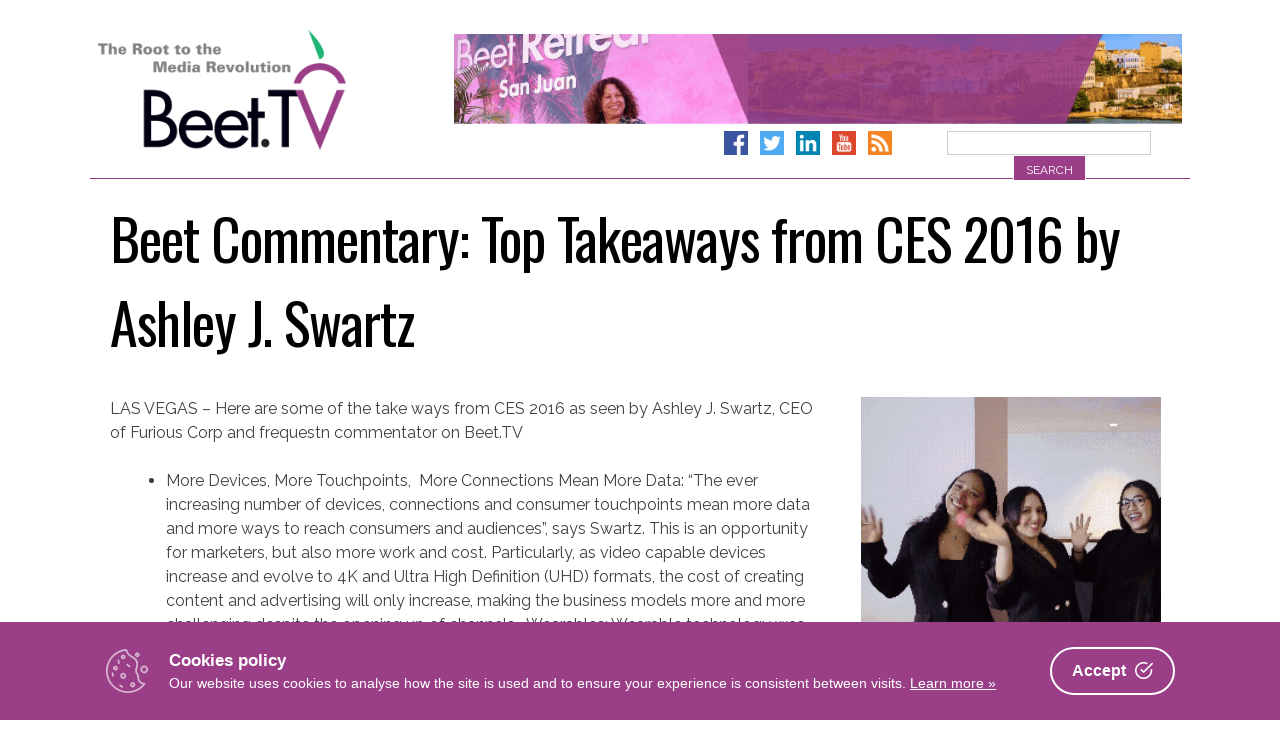

--- FILE ---
content_type: text/html; charset=UTF-8
request_url: https://www.beet.tv/2016/01/ashley-ces-2.html
body_size: 23871
content:
<!DOCTYPE html>
<html      lang="en-US">
<head>
<meta charset="UTF-8">
<meta name="viewport" content="width=device-width, initial-scale=1">
<link rel="profile" href="http://gmpg.org/xfn/11">
<link rel="pingback" href="https://www.beet.tv/xmlrpc.php">

        <!-- OpenGraph Meta -->
        <meta property="og:title" content="Beet Commentary: Top Takeaways from CES 2016 by Ashley J. Swartz – Beet.TV"/>
        <meta property="og:description" content="LAS VEGAS - Here are some of the take ways from CES 2016 as seen by Ashley J. Swartz, CEO of Furious Corp and frequestn commentator on Beet.TV

	More Devices, More Touchpoints..."/>
        <meta property="og:type" content="article"/>
        <meta property="og:url" content="https://www.beet.tv/2016/01/ashley-ces-2.html"/>
        <meta property="og:site_name" content="Beet.TV - The Root to the Media Revolution"/>
        <meta property="og:image" content=""/>
        <!-- Twitter Card Meta -->
        <meta name="twitter:card" content="player">
        <meta name="twitter:site" content="@Beet_TV">
        <meta name="twitter:title" content="Beet Commentary: Top Takeaways from CES 2016 by Ashley J. Swartz – Beet.TV">
        <meta name="twitter:description" content="LAS VEGAS - Here are some of the take ways from CES 2016 as seen by Ashley J. Swartz, CEO of Furious Corp and frequestn commentator on Beet.TV

	More Devices, More Touchpoints...">
        <meta name="twitter:image" content="">

    <title>Beet Commentary: Top Takeaways from CES 2016 by Ashley J. Swartz – Beet.TV</title>
<link data-rocket-prefetch href="https://fonts.googleapis.com" rel="dns-prefetch">
<link data-rocket-prefetch href="https://www.googletagmanager.com" rel="dns-prefetch">
<link data-rocket-prefetch href="https://cdn.onesignal.com" rel="dns-prefetch">
<link data-rocket-prefetch href="https://onesignal.com" rel="dns-prefetch">
<link data-rocket-preload as="style" href="https://fonts.googleapis.com/css?family=Raleway%3A400%2C300%2C300italic%2C400italic%2C700%2C700italic%7COswald%3A400%2C300%2C700&#038;display=swap" rel="preload">
<link href="https://fonts.googleapis.com/css?family=Raleway%3A400%2C300%2C300italic%2C400italic%2C700%2C700italic%7COswald%3A400%2C300%2C700&#038;display=swap" media="print" onload="this.media=&#039;all&#039;" rel="stylesheet">
<noscript data-wpr-hosted-gf-parameters=""><link rel="stylesheet" href="https://fonts.googleapis.com/css?family=Raleway%3A400%2C300%2C300italic%2C400italic%2C700%2C700italic%7COswald%3A400%2C300%2C700&#038;display=swap"></noscript><link rel="preload" data-rocket-preload as="image" href="https://www.beet.tv/wp-content/uploads/2025/04/BTV_Newproduct_site300x250.jpg" fetchpriority="high">

<!-- The SEO Framework by Sybre Waaijer -->
<link rel="canonical" href="https://www.beet.tv/2016/01/ashley-ces-2.html" />
<meta name="description" content="LAS VEGAS – Here are some of the take ways from CES 2016 as seen by Ashley J. Swartz, CEO of Furious Corp and frequestn commentator on Beet.TV Beet’s coverage…" />
<meta name="google-site-verification" content="DYE_4ZTSYzoz-SVlaZsuPwv9ewD_zSCaHvnnqUGANeo" />
<script type="application/ld+json">{"@context":"https://schema.org","@graph":[{"@type":"WebSite","@id":"https://www.beet.tv/#/schema/WebSite","url":"https://www.beet.tv/","name":"Beet.TV","description":"The root to the media revolution","inLanguage":"en-US","potentialAction":{"@type":"SearchAction","target":{"@type":"EntryPoint","urlTemplate":"https://www.beet.tv/search/{search_term_string}"},"query-input":"required name=search_term_string"},"publisher":{"@type":"Organization","@id":"https://www.beet.tv/#/schema/Organization","name":"Beet.TV","url":"https://www.beet.tv/","sameAs":["http://facebook.com/beetmedia","https://twitter.com/beet_tv","https://www.youtube.com/user/BeetTV"],"logo":{"@type":"ImageObject","url":"https://www.beet.tv/wp-content/uploads/2013/07/beet-logo.png","contentUrl":"https://www.beet.tv/wp-content/uploads/2013/07/beet-logo.png","width":640,"height":380}}},{"@type":"WebPage","@id":"https://www.beet.tv/2016/01/ashley-ces-2.html","url":"https://www.beet.tv/2016/01/ashley-ces-2.html","name":"Beet Commentary: Top Takeaways from CES 2016 by Ashley J. Swartz – Beet.TV","description":"LAS VEGAS – Here are some of the take ways from CES 2016 as seen by Ashley J. Swartz, CEO of Furious Corp and frequestn commentator on Beet.TV Beet’s coverage…","inLanguage":"en-US","isPartOf":{"@id":"https://www.beet.tv/#/schema/WebSite"},"breadcrumb":{"@type":"BreadcrumbList","@id":"https://www.beet.tv/#/schema/BreadcrumbList","itemListElement":[{"@type":"ListItem","position":1,"item":"https://www.beet.tv/","name":"Beet.TV"},{"@type":"ListItem","position":2,"item":"https://www.beet.tv/category/ces","name":"Category: CES"},{"@type":"ListItem","position":3,"item":"https://www.beet.tv/category/ces/ces-2016-presented-by-adobe","name":"Category: CES 2016 Presented by Adobe"},{"@type":"ListItem","position":4,"name":"Beet Commentary: Top Takeaways from CES 2016 by Ashley J. Swartz"}]},"potentialAction":{"@type":"ReadAction","target":"https://www.beet.tv/2016/01/ashley-ces-2.html"},"datePublished":"2016-01-08","dateModified":"2016-01-09","author":{"@type":"Person","@id":"https://www.beet.tv/#/schema/Person/64c1e063c7e81690ad82b3041764c803","name":"Andy Plesser"}}]}</script>
<!-- / The SEO Framework by Sybre Waaijer | 4.63ms meta | 0.44ms boot -->

<link rel='dns-prefetch' href='//www.googletagmanager.com' />
<link rel='dns-prefetch' href='//fonts.googleapis.com' />
<link href='https://fonts.gstatic.com' crossorigin rel='preconnect' />
<link rel="alternate" type="application/rss+xml" title="Beet.TV &raquo; Feed" href="https://www.beet.tv/feed" />
<link rel="alternate" type="application/rss+xml" title="Beet.TV &raquo; Comments Feed" href="https://www.beet.tv/comments/feed" />
<link rel="alternate" title="oEmbed (JSON)" type="application/json+oembed" href="https://www.beet.tv/wp-json/oembed/1.0/embed?url=https%3A%2F%2Fwww.beet.tv%2F2016%2F01%2Fashley-ces-2.html" />
<link rel="alternate" title="oEmbed (XML)" type="text/xml+oembed" href="https://www.beet.tv/wp-json/oembed/1.0/embed?url=https%3A%2F%2Fwww.beet.tv%2F2016%2F01%2Fashley-ces-2.html&#038;format=xml" />
<style id='wp-img-auto-sizes-contain-inline-css' type='text/css'>
img:is([sizes=auto i],[sizes^="auto," i]){contain-intrinsic-size:3000px 1500px}
/*# sourceURL=wp-img-auto-sizes-contain-inline-css */
</style>
<style id='wp-emoji-styles-inline-css' type='text/css'>

	img.wp-smiley, img.emoji {
		display: inline !important;
		border: none !important;
		box-shadow: none !important;
		height: 1em !important;
		width: 1em !important;
		margin: 0 0.07em !important;
		vertical-align: -0.1em !important;
		background: none !important;
		padding: 0 !important;
	}
/*# sourceURL=wp-emoji-styles-inline-css */
</style>
<style id='wp-block-library-inline-css' type='text/css'>
:root{--wp-block-synced-color:#7a00df;--wp-block-synced-color--rgb:122,0,223;--wp-bound-block-color:var(--wp-block-synced-color);--wp-editor-canvas-background:#ddd;--wp-admin-theme-color:#007cba;--wp-admin-theme-color--rgb:0,124,186;--wp-admin-theme-color-darker-10:#006ba1;--wp-admin-theme-color-darker-10--rgb:0,107,160.5;--wp-admin-theme-color-darker-20:#005a87;--wp-admin-theme-color-darker-20--rgb:0,90,135;--wp-admin-border-width-focus:2px}@media (min-resolution:192dpi){:root{--wp-admin-border-width-focus:1.5px}}.wp-element-button{cursor:pointer}:root .has-very-light-gray-background-color{background-color:#eee}:root .has-very-dark-gray-background-color{background-color:#313131}:root .has-very-light-gray-color{color:#eee}:root .has-very-dark-gray-color{color:#313131}:root .has-vivid-green-cyan-to-vivid-cyan-blue-gradient-background{background:linear-gradient(135deg,#00d084,#0693e3)}:root .has-purple-crush-gradient-background{background:linear-gradient(135deg,#34e2e4,#4721fb 50%,#ab1dfe)}:root .has-hazy-dawn-gradient-background{background:linear-gradient(135deg,#faaca8,#dad0ec)}:root .has-subdued-olive-gradient-background{background:linear-gradient(135deg,#fafae1,#67a671)}:root .has-atomic-cream-gradient-background{background:linear-gradient(135deg,#fdd79a,#004a59)}:root .has-nightshade-gradient-background{background:linear-gradient(135deg,#330968,#31cdcf)}:root .has-midnight-gradient-background{background:linear-gradient(135deg,#020381,#2874fc)}:root{--wp--preset--font-size--normal:16px;--wp--preset--font-size--huge:42px}.has-regular-font-size{font-size:1em}.has-larger-font-size{font-size:2.625em}.has-normal-font-size{font-size:var(--wp--preset--font-size--normal)}.has-huge-font-size{font-size:var(--wp--preset--font-size--huge)}.has-text-align-center{text-align:center}.has-text-align-left{text-align:left}.has-text-align-right{text-align:right}.has-fit-text{white-space:nowrap!important}#end-resizable-editor-section{display:none}.aligncenter{clear:both}.items-justified-left{justify-content:flex-start}.items-justified-center{justify-content:center}.items-justified-right{justify-content:flex-end}.items-justified-space-between{justify-content:space-between}.screen-reader-text{border:0;clip-path:inset(50%);height:1px;margin:-1px;overflow:hidden;padding:0;position:absolute;width:1px;word-wrap:normal!important}.screen-reader-text:focus{background-color:#ddd;clip-path:none;color:#444;display:block;font-size:1em;height:auto;left:5px;line-height:normal;padding:15px 23px 14px;text-decoration:none;top:5px;width:auto;z-index:100000}html :where(.has-border-color){border-style:solid}html :where([style*=border-top-color]){border-top-style:solid}html :where([style*=border-right-color]){border-right-style:solid}html :where([style*=border-bottom-color]){border-bottom-style:solid}html :where([style*=border-left-color]){border-left-style:solid}html :where([style*=border-width]){border-style:solid}html :where([style*=border-top-width]){border-top-style:solid}html :where([style*=border-right-width]){border-right-style:solid}html :where([style*=border-bottom-width]){border-bottom-style:solid}html :where([style*=border-left-width]){border-left-style:solid}html :where(img[class*=wp-image-]){height:auto;max-width:100%}:where(figure){margin:0 0 1em}html :where(.is-position-sticky){--wp-admin--admin-bar--position-offset:var(--wp-admin--admin-bar--height,0px)}@media screen and (max-width:600px){html :where(.is-position-sticky){--wp-admin--admin-bar--position-offset:0px}}

/*# sourceURL=wp-block-library-inline-css */
</style><style id='wp-block-image-inline-css' type='text/css'>
.wp-block-image>a,.wp-block-image>figure>a{display:inline-block}.wp-block-image img{box-sizing:border-box;height:auto;max-width:100%;vertical-align:bottom}@media not (prefers-reduced-motion){.wp-block-image img.hide{visibility:hidden}.wp-block-image img.show{animation:show-content-image .4s}}.wp-block-image[style*=border-radius] img,.wp-block-image[style*=border-radius]>a{border-radius:inherit}.wp-block-image.has-custom-border img{box-sizing:border-box}.wp-block-image.aligncenter{text-align:center}.wp-block-image.alignfull>a,.wp-block-image.alignwide>a{width:100%}.wp-block-image.alignfull img,.wp-block-image.alignwide img{height:auto;width:100%}.wp-block-image .aligncenter,.wp-block-image .alignleft,.wp-block-image .alignright,.wp-block-image.aligncenter,.wp-block-image.alignleft,.wp-block-image.alignright{display:table}.wp-block-image .aligncenter>figcaption,.wp-block-image .alignleft>figcaption,.wp-block-image .alignright>figcaption,.wp-block-image.aligncenter>figcaption,.wp-block-image.alignleft>figcaption,.wp-block-image.alignright>figcaption{caption-side:bottom;display:table-caption}.wp-block-image .alignleft{float:left;margin:.5em 1em .5em 0}.wp-block-image .alignright{float:right;margin:.5em 0 .5em 1em}.wp-block-image .aligncenter{margin-left:auto;margin-right:auto}.wp-block-image :where(figcaption){margin-bottom:1em;margin-top:.5em}.wp-block-image.is-style-circle-mask img{border-radius:9999px}@supports ((-webkit-mask-image:none) or (mask-image:none)) or (-webkit-mask-image:none){.wp-block-image.is-style-circle-mask img{border-radius:0;-webkit-mask-image:url('data:image/svg+xml;utf8,<svg viewBox="0 0 100 100" xmlns="http://www.w3.org/2000/svg"><circle cx="50" cy="50" r="50"/></svg>');mask-image:url('data:image/svg+xml;utf8,<svg viewBox="0 0 100 100" xmlns="http://www.w3.org/2000/svg"><circle cx="50" cy="50" r="50"/></svg>');mask-mode:alpha;-webkit-mask-position:center;mask-position:center;-webkit-mask-repeat:no-repeat;mask-repeat:no-repeat;-webkit-mask-size:contain;mask-size:contain}}:root :where(.wp-block-image.is-style-rounded img,.wp-block-image .is-style-rounded img){border-radius:9999px}.wp-block-image figure{margin:0}.wp-lightbox-container{display:flex;flex-direction:column;position:relative}.wp-lightbox-container img{cursor:zoom-in}.wp-lightbox-container img:hover+button{opacity:1}.wp-lightbox-container button{align-items:center;backdrop-filter:blur(16px) saturate(180%);background-color:#5a5a5a40;border:none;border-radius:4px;cursor:zoom-in;display:flex;height:20px;justify-content:center;opacity:0;padding:0;position:absolute;right:16px;text-align:center;top:16px;width:20px;z-index:100}@media not (prefers-reduced-motion){.wp-lightbox-container button{transition:opacity .2s ease}}.wp-lightbox-container button:focus-visible{outline:3px auto #5a5a5a40;outline:3px auto -webkit-focus-ring-color;outline-offset:3px}.wp-lightbox-container button:hover{cursor:pointer;opacity:1}.wp-lightbox-container button:focus{opacity:1}.wp-lightbox-container button:focus,.wp-lightbox-container button:hover,.wp-lightbox-container button:not(:hover):not(:active):not(.has-background){background-color:#5a5a5a40;border:none}.wp-lightbox-overlay{box-sizing:border-box;cursor:zoom-out;height:100vh;left:0;overflow:hidden;position:fixed;top:0;visibility:hidden;width:100%;z-index:100000}.wp-lightbox-overlay .close-button{align-items:center;cursor:pointer;display:flex;justify-content:center;min-height:40px;min-width:40px;padding:0;position:absolute;right:calc(env(safe-area-inset-right) + 16px);top:calc(env(safe-area-inset-top) + 16px);z-index:5000000}.wp-lightbox-overlay .close-button:focus,.wp-lightbox-overlay .close-button:hover,.wp-lightbox-overlay .close-button:not(:hover):not(:active):not(.has-background){background:none;border:none}.wp-lightbox-overlay .lightbox-image-container{height:var(--wp--lightbox-container-height);left:50%;overflow:hidden;position:absolute;top:50%;transform:translate(-50%,-50%);transform-origin:top left;width:var(--wp--lightbox-container-width);z-index:9999999999}.wp-lightbox-overlay .wp-block-image{align-items:center;box-sizing:border-box;display:flex;height:100%;justify-content:center;margin:0;position:relative;transform-origin:0 0;width:100%;z-index:3000000}.wp-lightbox-overlay .wp-block-image img{height:var(--wp--lightbox-image-height);min-height:var(--wp--lightbox-image-height);min-width:var(--wp--lightbox-image-width);width:var(--wp--lightbox-image-width)}.wp-lightbox-overlay .wp-block-image figcaption{display:none}.wp-lightbox-overlay button{background:none;border:none}.wp-lightbox-overlay .scrim{background-color:#fff;height:100%;opacity:.9;position:absolute;width:100%;z-index:2000000}.wp-lightbox-overlay.active{visibility:visible}@media not (prefers-reduced-motion){.wp-lightbox-overlay.active{animation:turn-on-visibility .25s both}.wp-lightbox-overlay.active img{animation:turn-on-visibility .35s both}.wp-lightbox-overlay.show-closing-animation:not(.active){animation:turn-off-visibility .35s both}.wp-lightbox-overlay.show-closing-animation:not(.active) img{animation:turn-off-visibility .25s both}.wp-lightbox-overlay.zoom.active{animation:none;opacity:1;visibility:visible}.wp-lightbox-overlay.zoom.active .lightbox-image-container{animation:lightbox-zoom-in .4s}.wp-lightbox-overlay.zoom.active .lightbox-image-container img{animation:none}.wp-lightbox-overlay.zoom.active .scrim{animation:turn-on-visibility .4s forwards}.wp-lightbox-overlay.zoom.show-closing-animation:not(.active){animation:none}.wp-lightbox-overlay.zoom.show-closing-animation:not(.active) .lightbox-image-container{animation:lightbox-zoom-out .4s}.wp-lightbox-overlay.zoom.show-closing-animation:not(.active) .lightbox-image-container img{animation:none}.wp-lightbox-overlay.zoom.show-closing-animation:not(.active) .scrim{animation:turn-off-visibility .4s forwards}}@keyframes show-content-image{0%{visibility:hidden}99%{visibility:hidden}to{visibility:visible}}@keyframes turn-on-visibility{0%{opacity:0}to{opacity:1}}@keyframes turn-off-visibility{0%{opacity:1;visibility:visible}99%{opacity:0;visibility:visible}to{opacity:0;visibility:hidden}}@keyframes lightbox-zoom-in{0%{transform:translate(calc((-100vw + var(--wp--lightbox-scrollbar-width))/2 + var(--wp--lightbox-initial-left-position)),calc(-50vh + var(--wp--lightbox-initial-top-position))) scale(var(--wp--lightbox-scale))}to{transform:translate(-50%,-50%) scale(1)}}@keyframes lightbox-zoom-out{0%{transform:translate(-50%,-50%) scale(1);visibility:visible}99%{visibility:visible}to{transform:translate(calc((-100vw + var(--wp--lightbox-scrollbar-width))/2 + var(--wp--lightbox-initial-left-position)),calc(-50vh + var(--wp--lightbox-initial-top-position))) scale(var(--wp--lightbox-scale));visibility:hidden}}
/*# sourceURL=https://www.beet.tv/wp-includes/blocks/image/style.min.css */
</style>
<style id='global-styles-inline-css' type='text/css'>
:root{--wp--preset--aspect-ratio--square: 1;--wp--preset--aspect-ratio--4-3: 4/3;--wp--preset--aspect-ratio--3-4: 3/4;--wp--preset--aspect-ratio--3-2: 3/2;--wp--preset--aspect-ratio--2-3: 2/3;--wp--preset--aspect-ratio--16-9: 16/9;--wp--preset--aspect-ratio--9-16: 9/16;--wp--preset--color--black: #000000;--wp--preset--color--cyan-bluish-gray: #abb8c3;--wp--preset--color--white: #ffffff;--wp--preset--color--pale-pink: #f78da7;--wp--preset--color--vivid-red: #cf2e2e;--wp--preset--color--luminous-vivid-orange: #ff6900;--wp--preset--color--luminous-vivid-amber: #fcb900;--wp--preset--color--light-green-cyan: #7bdcb5;--wp--preset--color--vivid-green-cyan: #00d084;--wp--preset--color--pale-cyan-blue: #8ed1fc;--wp--preset--color--vivid-cyan-blue: #0693e3;--wp--preset--color--vivid-purple: #9b51e0;--wp--preset--gradient--vivid-cyan-blue-to-vivid-purple: linear-gradient(135deg,rgb(6,147,227) 0%,rgb(155,81,224) 100%);--wp--preset--gradient--light-green-cyan-to-vivid-green-cyan: linear-gradient(135deg,rgb(122,220,180) 0%,rgb(0,208,130) 100%);--wp--preset--gradient--luminous-vivid-amber-to-luminous-vivid-orange: linear-gradient(135deg,rgb(252,185,0) 0%,rgb(255,105,0) 100%);--wp--preset--gradient--luminous-vivid-orange-to-vivid-red: linear-gradient(135deg,rgb(255,105,0) 0%,rgb(207,46,46) 100%);--wp--preset--gradient--very-light-gray-to-cyan-bluish-gray: linear-gradient(135deg,rgb(238,238,238) 0%,rgb(169,184,195) 100%);--wp--preset--gradient--cool-to-warm-spectrum: linear-gradient(135deg,rgb(74,234,220) 0%,rgb(151,120,209) 20%,rgb(207,42,186) 40%,rgb(238,44,130) 60%,rgb(251,105,98) 80%,rgb(254,248,76) 100%);--wp--preset--gradient--blush-light-purple: linear-gradient(135deg,rgb(255,206,236) 0%,rgb(152,150,240) 100%);--wp--preset--gradient--blush-bordeaux: linear-gradient(135deg,rgb(254,205,165) 0%,rgb(254,45,45) 50%,rgb(107,0,62) 100%);--wp--preset--gradient--luminous-dusk: linear-gradient(135deg,rgb(255,203,112) 0%,rgb(199,81,192) 50%,rgb(65,88,208) 100%);--wp--preset--gradient--pale-ocean: linear-gradient(135deg,rgb(255,245,203) 0%,rgb(182,227,212) 50%,rgb(51,167,181) 100%);--wp--preset--gradient--electric-grass: linear-gradient(135deg,rgb(202,248,128) 0%,rgb(113,206,126) 100%);--wp--preset--gradient--midnight: linear-gradient(135deg,rgb(2,3,129) 0%,rgb(40,116,252) 100%);--wp--preset--font-size--small: 13px;--wp--preset--font-size--medium: 20px;--wp--preset--font-size--large: 36px;--wp--preset--font-size--x-large: 42px;--wp--preset--spacing--20: 0.44rem;--wp--preset--spacing--30: 0.67rem;--wp--preset--spacing--40: 1rem;--wp--preset--spacing--50: 1.5rem;--wp--preset--spacing--60: 2.25rem;--wp--preset--spacing--70: 3.38rem;--wp--preset--spacing--80: 5.06rem;--wp--preset--shadow--natural: 6px 6px 9px rgba(0, 0, 0, 0.2);--wp--preset--shadow--deep: 12px 12px 50px rgba(0, 0, 0, 0.4);--wp--preset--shadow--sharp: 6px 6px 0px rgba(0, 0, 0, 0.2);--wp--preset--shadow--outlined: 6px 6px 0px -3px rgb(255, 255, 255), 6px 6px rgb(0, 0, 0);--wp--preset--shadow--crisp: 6px 6px 0px rgb(0, 0, 0);}:where(.is-layout-flex){gap: 0.5em;}:where(.is-layout-grid){gap: 0.5em;}body .is-layout-flex{display: flex;}.is-layout-flex{flex-wrap: wrap;align-items: center;}.is-layout-flex > :is(*, div){margin: 0;}body .is-layout-grid{display: grid;}.is-layout-grid > :is(*, div){margin: 0;}:where(.wp-block-columns.is-layout-flex){gap: 2em;}:where(.wp-block-columns.is-layout-grid){gap: 2em;}:where(.wp-block-post-template.is-layout-flex){gap: 1.25em;}:where(.wp-block-post-template.is-layout-grid){gap: 1.25em;}.has-black-color{color: var(--wp--preset--color--black) !important;}.has-cyan-bluish-gray-color{color: var(--wp--preset--color--cyan-bluish-gray) !important;}.has-white-color{color: var(--wp--preset--color--white) !important;}.has-pale-pink-color{color: var(--wp--preset--color--pale-pink) !important;}.has-vivid-red-color{color: var(--wp--preset--color--vivid-red) !important;}.has-luminous-vivid-orange-color{color: var(--wp--preset--color--luminous-vivid-orange) !important;}.has-luminous-vivid-amber-color{color: var(--wp--preset--color--luminous-vivid-amber) !important;}.has-light-green-cyan-color{color: var(--wp--preset--color--light-green-cyan) !important;}.has-vivid-green-cyan-color{color: var(--wp--preset--color--vivid-green-cyan) !important;}.has-pale-cyan-blue-color{color: var(--wp--preset--color--pale-cyan-blue) !important;}.has-vivid-cyan-blue-color{color: var(--wp--preset--color--vivid-cyan-blue) !important;}.has-vivid-purple-color{color: var(--wp--preset--color--vivid-purple) !important;}.has-black-background-color{background-color: var(--wp--preset--color--black) !important;}.has-cyan-bluish-gray-background-color{background-color: var(--wp--preset--color--cyan-bluish-gray) !important;}.has-white-background-color{background-color: var(--wp--preset--color--white) !important;}.has-pale-pink-background-color{background-color: var(--wp--preset--color--pale-pink) !important;}.has-vivid-red-background-color{background-color: var(--wp--preset--color--vivid-red) !important;}.has-luminous-vivid-orange-background-color{background-color: var(--wp--preset--color--luminous-vivid-orange) !important;}.has-luminous-vivid-amber-background-color{background-color: var(--wp--preset--color--luminous-vivid-amber) !important;}.has-light-green-cyan-background-color{background-color: var(--wp--preset--color--light-green-cyan) !important;}.has-vivid-green-cyan-background-color{background-color: var(--wp--preset--color--vivid-green-cyan) !important;}.has-pale-cyan-blue-background-color{background-color: var(--wp--preset--color--pale-cyan-blue) !important;}.has-vivid-cyan-blue-background-color{background-color: var(--wp--preset--color--vivid-cyan-blue) !important;}.has-vivid-purple-background-color{background-color: var(--wp--preset--color--vivid-purple) !important;}.has-black-border-color{border-color: var(--wp--preset--color--black) !important;}.has-cyan-bluish-gray-border-color{border-color: var(--wp--preset--color--cyan-bluish-gray) !important;}.has-white-border-color{border-color: var(--wp--preset--color--white) !important;}.has-pale-pink-border-color{border-color: var(--wp--preset--color--pale-pink) !important;}.has-vivid-red-border-color{border-color: var(--wp--preset--color--vivid-red) !important;}.has-luminous-vivid-orange-border-color{border-color: var(--wp--preset--color--luminous-vivid-orange) !important;}.has-luminous-vivid-amber-border-color{border-color: var(--wp--preset--color--luminous-vivid-amber) !important;}.has-light-green-cyan-border-color{border-color: var(--wp--preset--color--light-green-cyan) !important;}.has-vivid-green-cyan-border-color{border-color: var(--wp--preset--color--vivid-green-cyan) !important;}.has-pale-cyan-blue-border-color{border-color: var(--wp--preset--color--pale-cyan-blue) !important;}.has-vivid-cyan-blue-border-color{border-color: var(--wp--preset--color--vivid-cyan-blue) !important;}.has-vivid-purple-border-color{border-color: var(--wp--preset--color--vivid-purple) !important;}.has-vivid-cyan-blue-to-vivid-purple-gradient-background{background: var(--wp--preset--gradient--vivid-cyan-blue-to-vivid-purple) !important;}.has-light-green-cyan-to-vivid-green-cyan-gradient-background{background: var(--wp--preset--gradient--light-green-cyan-to-vivid-green-cyan) !important;}.has-luminous-vivid-amber-to-luminous-vivid-orange-gradient-background{background: var(--wp--preset--gradient--luminous-vivid-amber-to-luminous-vivid-orange) !important;}.has-luminous-vivid-orange-to-vivid-red-gradient-background{background: var(--wp--preset--gradient--luminous-vivid-orange-to-vivid-red) !important;}.has-very-light-gray-to-cyan-bluish-gray-gradient-background{background: var(--wp--preset--gradient--very-light-gray-to-cyan-bluish-gray) !important;}.has-cool-to-warm-spectrum-gradient-background{background: var(--wp--preset--gradient--cool-to-warm-spectrum) !important;}.has-blush-light-purple-gradient-background{background: var(--wp--preset--gradient--blush-light-purple) !important;}.has-blush-bordeaux-gradient-background{background: var(--wp--preset--gradient--blush-bordeaux) !important;}.has-luminous-dusk-gradient-background{background: var(--wp--preset--gradient--luminous-dusk) !important;}.has-pale-ocean-gradient-background{background: var(--wp--preset--gradient--pale-ocean) !important;}.has-electric-grass-gradient-background{background: var(--wp--preset--gradient--electric-grass) !important;}.has-midnight-gradient-background{background: var(--wp--preset--gradient--midnight) !important;}.has-small-font-size{font-size: var(--wp--preset--font-size--small) !important;}.has-medium-font-size{font-size: var(--wp--preset--font-size--medium) !important;}.has-large-font-size{font-size: var(--wp--preset--font-size--large) !important;}.has-x-large-font-size{font-size: var(--wp--preset--font-size--x-large) !important;}
/*# sourceURL=global-styles-inline-css */
</style>

<style id='classic-theme-styles-inline-css' type='text/css'>
/*! This file is auto-generated */
.wp-block-button__link{color:#fff;background-color:#32373c;border-radius:9999px;box-shadow:none;text-decoration:none;padding:calc(.667em + 2px) calc(1.333em + 2px);font-size:1.125em}.wp-block-file__button{background:#32373c;color:#fff;text-decoration:none}
/*# sourceURL=/wp-includes/css/classic-themes.min.css */
</style>
<link rel='stylesheet' id='cookie-consent-box-css' href='https://www.beet.tv/wp-content/plugins/cookie-consent-box/public/css/cookie-consent-box.css?ver=1.1.8' type='text/css' media='all' />
<link rel='stylesheet' id='jquery-fancybox-css' href='https://www.beet.tv/wp-content/plugins/wp-fancybox-3/assets/css/jquery.fancybox.min.css?ver=1.0.13' type='text/css' media='screen' />
<link rel='stylesheet' id='beettvv2-style-css' href='https://www.beet.tv/wp-content/themes/beettvv2/style.css?ver=1688429856' type='text/css' media='all' />

<link rel='stylesheet' id='font-awesome-local-css' href='https://www.beet.tv/wp-content/themes/beettvv2/fonts/fontawesome/css/all.min.css?ver=625d0cd8e5dd4bff4c0c76f6e08e2f37' type='text/css' media='all' />
<link rel='stylesheet' id='beettvv2-slick-style-css' href='https://www.beet.tv/wp-content/themes/beettvv2/js/slick/slick.css?ver=625d0cd8e5dd4bff4c0c76f6e08e2f37' type='text/css' media='all' />
<link rel='stylesheet' id='beettvv2-slick-style-theme-css' href='https://www.beet.tv/wp-content/themes/beettvv2/js/slick/slick-theme.css?ver=625d0cd8e5dd4bff4c0c76f6e08e2f37' type='text/css' media='all' />
<script type="text/javascript" src="https://www.beet.tv/wp-includes/js/jquery/jquery.min.js?ver=3.7.1" id="jquery-core-js"></script>
<script type="text/javascript" src="https://www.beet.tv/wp-includes/js/jquery/jquery-migrate.min.js?ver=3.4.1" id="jquery-migrate-js"></script>

<!-- Google tag (gtag.js) snippet added by Site Kit -->
<!-- Google Analytics snippet added by Site Kit -->
<script type="text/javascript" src="https://www.googletagmanager.com/gtag/js?id=GT-57ZRNBV4" id="google_gtagjs-js" async></script>
<script type="text/javascript" id="google_gtagjs-js-after">
/* <![CDATA[ */
window.dataLayer = window.dataLayer || [];function gtag(){dataLayer.push(arguments);}
gtag("set","linker",{"domains":["www.beet.tv"]});
gtag("js", new Date());
gtag("set", "developer_id.dZTNiMT", true);
gtag("config", "GT-57ZRNBV4");
//# sourceURL=google_gtagjs-js-after
/* ]]> */
</script>
<link rel="https://api.w.org/" href="https://www.beet.tv/wp-json/" /><link rel="alternate" title="JSON" type="application/json" href="https://www.beet.tv/wp-json/wp/v2/posts/37123" /><link rel="EditURI" type="application/rsd+xml" title="RSD" href="https://www.beet.tv/xmlrpc.php?rsd" />
<meta name="generator" content="Site Kit by Google 1.170.0" /><script type="text/javascript">
(function(url){
	if(/(?:Chrome\/26\.0\.1410\.63 Safari\/537\.31|WordfenceTestMonBot)/.test(navigator.userAgent)){ return; }
	var addEvent = function(evt, handler) {
		if (window.addEventListener) {
			document.addEventListener(evt, handler, false);
		} else if (window.attachEvent) {
			document.attachEvent('on' + evt, handler);
		}
	};
	var removeEvent = function(evt, handler) {
		if (window.removeEventListener) {
			document.removeEventListener(evt, handler, false);
		} else if (window.detachEvent) {
			document.detachEvent('on' + evt, handler);
		}
	};
	var evts = 'contextmenu dblclick drag dragend dragenter dragleave dragover dragstart drop keydown keypress keyup mousedown mousemove mouseout mouseover mouseup mousewheel scroll'.split(' ');
	var logHuman = function() {
		if (window.wfLogHumanRan) { return; }
		window.wfLogHumanRan = true;
		var wfscr = document.createElement('script');
		wfscr.type = 'text/javascript';
		wfscr.async = true;
		wfscr.src = url + '&r=' + Math.random();
		(document.getElementsByTagName('head')[0]||document.getElementsByTagName('body')[0]).appendChild(wfscr);
		for (var i = 0; i < evts.length; i++) {
			removeEvent(evts[i], logHuman);
		}
	};
	for (var i = 0; i < evts.length; i++) {
		addEvent(evts[i], logHuman);
	}
})('//www.beet.tv/?wordfence_lh=1&hid=EA00301207FD80DC74D5127C775B80BC');
</script><!--Google Analytics-->
<script async src="https://www.googletagmanager.com/gtag/js?id=G-8QDJNEGESD"></script>
<script>
  window.dataLayer = window.dataLayer || [];
  function gtag(){dataLayer.push(arguments);}
  gtag('js', new Date());

  gtag('config', 'G-8QDJNEGESD');
</script>
<!--End Google Analytics-->
      <meta name="onesignal" content="wordpress-plugin"/>
            <script>

      window.OneSignalDeferred = window.OneSignalDeferred || [];

      OneSignalDeferred.push(function(OneSignal) {
        var oneSignal_options = {};
        window._oneSignalInitOptions = oneSignal_options;

        oneSignal_options['serviceWorkerParam'] = { scope: '/' };
oneSignal_options['serviceWorkerPath'] = 'OneSignalSDKWorker.js.php';

        OneSignal.Notifications.setDefaultUrl("https://www.beet.tv");

        oneSignal_options['wordpress'] = true;
oneSignal_options['appId'] = '8b7959cb-30dc-4f16-934d-eb748fd0a8d3';
oneSignal_options['allowLocalhostAsSecureOrigin'] = true;
oneSignal_options['welcomeNotification'] = { };
oneSignal_options['welcomeNotification']['title'] = "";
oneSignal_options['welcomeNotification']['message'] = "";
oneSignal_options['path'] = "https://www.beet.tv/wp-content/plugins/onesignal-free-web-push-notifications/sdk_files/";
oneSignal_options['safari_web_id'] = "web.onesignal.auto.2487def5-35e2-42f0-bbb7-1e786c35cbb1";
oneSignal_options['promptOptions'] = { };
              OneSignal.init(window._oneSignalInitOptions);
              OneSignal.Slidedown.promptPush()      });

      function documentInitOneSignal() {
        var oneSignal_elements = document.getElementsByClassName("OneSignal-prompt");

        var oneSignalLinkClickHandler = function(event) { OneSignal.Notifications.requestPermission(); event.preventDefault(); };        for(var i = 0; i < oneSignal_elements.length; i++)
          oneSignal_elements[i].addEventListener('click', oneSignalLinkClickHandler, false);
      }

      if (document.readyState === 'complete') {
           documentInitOneSignal();
      }
      else {
           window.addEventListener("load", function(event){
               documentInitOneSignal();
          });
      }
    </script>
		<style type="text/css" id="wp-custom-css">
			

.post-73513 .entry-header,
.page-id-75555 .entry-header {
	display:none;
}

.page-template-page-robust input {
	width: 100%;
	font-weight: normal;
}

.cookie-box__desc a {
	color: #fff !important;
}

.page-template-page-robust input[type="submit"] {
	font-size: 18px;
	padding: 18px 0px;
}

.page-template-page-robust h2 {
	color: #9a3e87;
	font-family: 'Raleway';
	font-weight: normal;
	margin-bottom: 0px;
	padding-bottom: 0px;
	padding-top: 24px;
	border-top: 1px solid #eee;
}



.page-template-page-robust h4 {
	font-family: 'Raleway';
	clear: right;
	font-size: 24px;
	margin-bottom: 0px;
	line-height: 1;
	border-top: 1px solid #eee;
	padding-top: 24px;
	text-align: center;
	
}
.page-template-page-robust p {
	text-align: center;
}
.page-template-page-robust img.groupm-speaker {
	max-width: 120px;
	height: auto;
	margin-bottom: 24px;
}

.logos-mobile {
    display: block !important;
}

.logos-desktop {
    display: none !important;
}



.robust-presented .sponsor {
    padding: 18px;
    text-align: center;
}
.robust-presented .sponsor img {
    max-width: 200px;
}
.page-id-74418 .robust-presented, .page-id-74418 .robust-pby  {
	display: none;
}

.tiny-buttons {
	padding: 24px;
	text-align:center;
}
.tiny-button {
	font-size: 14px;
	text-decoration: none;
	color: #fff !important;
	display: inline-block;
	background-color: #9a3e87;
	font-weight: 700;
	padding: 8px 24px;
	margin: 0px 5px
}

.page-id-79098 .gallery-caption {
	font-size:12px;
	font-weight: bold;
}
.page-id-79098 .gallery-caption a {
	font-size:18px;
	text-decoration: none;
}
.page-id-79098 .gallery-caption a:hover {
	text-decoration: underline;
}



@media only screen and (min-width : 768px) {
	.cols-3 {
		columns: 3;
		font-size: 85%;
		margin-top: 24px;
	}
    .robust-presented {
        display: flex;
        flex-direction: row;
        align-items: center;
    }
    .robust-presented .sponsor {
    }
    .robust-presented .sponsor img {
        max-width: 100%;
    }
	.page-template-page-robust img.groupm-speaker {
		margin-top: -48px;
	}
	.page-template-page-robust h4 {
		text-align: left;
	}
.page-template-page-robust p {
	text-align: left;
}
	
	body.page-template-page-minisite.page-id-75073 {
		background-image: url(https://www.beet.tv/wp-content/uploads/2020/02/santa-monica-bg-2.jpg);
	}
.logos-mobile {
    display: none !important;
}

.logos-desktop {
    display: block !important;
}

}





form.wpforms-form .wpforms-field-net_promoter_score table.modern tbody tr td input[type=radio]:checked+label {
	background-color: #9a3e87 !important;
}



.video-player-home.format-podcast {display: none !important;}


body.page-id-71165 .entry-title {
	font-size: 2.7em;
}


.button1 {
	display: block;
	min-height: 100px;
	background-color: #9a3e87;
	font-weight: 700;
	text-align: center;
	padding: 14px;
	border: 1px solid #9a3e87;
	color: #fff !important;
	text-decoration: none;
	margin: 14px 28px 14px 0px;
}

.list-recent-series .single-series.category-id-9165 {
	display: none
	
}


.list-recent-series .single-series.category-id-8963 img,
.list-recent-series .single-series.category-id-9090 img
{
	max-width: 100%;
	max-height: 200px;
}

@media only screen and (min-width : 768px) {
	.other-sponsor-container.triple {
		width: 32%;
	}
	.other-sponsor-container.triple.triple-featured {
		width: 36%;
	}
	
	.title-sponsor.sm2021 {
		width: 100%;
	}
	.button1 {
		width: 45%;
		float: left;
	}

}

		</style>
		<style id="rocket-lazyrender-inline-css">[data-wpr-lazyrender] {content-visibility: auto;}</style><meta name="generator" content="WP Rocket 3.20.3" data-wpr-features="wpr_preconnect_external_domains wpr_automatic_lazy_rendering wpr_oci wpr_preload_links wpr_desktop" /></head>

<body      class="wp-singular post-template-default single single-post postid-37123 single-format-standard wp-custom-logo wp-theme-beettvv2 group-blog">
    <!-- Post Array Is: array(1) {
  [0]=>
  int(99255)
}
--><!-- Random Key is: int(0)
--><div  id="page" class="site">
	<a class="skip-link screen-reader-text" href="#main">Skip to content</a>

	<header  id="masthead" class="site-header" role="banner">
		<div  class="site-branding">
            <h2 class="site-title"><a href="https://www.beet.tv/" rel="home">Beet.TV</a></h2>
		</div><!-- .site-branding -->

        <div  id="leaderboard-ad" class="display-ad leaderboard-ad banner-728-90">
            <!--tpcc: -->
            <!-- Banner Display Status:                                        Singular Random: No Match or Expired -->
            <!-- Banner Campaign Value:                                        99255 -->
                            <a href="https://events.beet.tv/sanjuan2026" title="BRSJ 2026 &#8211; Promo" onClick="ga('send', 'event', 'Leaderboard Ad', 'Click', 'BRSJ 2026 &#8211; Promo');"><img src="https://www.beet.tv/wp-content/uploads/2025/11/BTV_BRSJ728x90-1.gif" width="728" height="90" border="0" alt="BRSJ 2026 &#8211; Promo" onLoad="ga('send', 'event', 'Leaderboard Ad', 'Display', 'BRSJ 2026 &#8211; Promo');" /></a>
                    </div>

        <div  class="header-action">
            <div class="search-bar">
                <form role="search" method="get" class="search-form" action="https://www.beet.tv/">
    <label>
        <span class="screen-reader-text">Search for:</span>
        <input type="search" class="search-field"
            value="" name="s"
            title="Search for:" style="display:inline-block;" />
    </label>
    <input type="submit" class="search-submit"
        value="Search" style="display:inline-block;" />
</form>            </div>
            <div class="social-links">
                <a href="https://www.facebook.com/beetmedia/" target="_blank"><img alt="BeetTV on Facebook" src="https://www.beet.tv/wp-content/themes/beettvv2/images/social-facebook.png" /></a>
                <a href="https://twitter.com/beet_tv" target="_blank"><img alt="BeetTV on Twitter" src="https://www.beet.tv/wp-content/themes/beettvv2/images/social-twitter.png" /></a>
                <a href="https://www.linkedin.com/in/andy-plesser-4790146/" target="_blank"><img alt="BeetTV on LinkedIn" src="https://www.beet.tv/wp-content/themes/beettvv2/images/social-linkedin.png" /></a>
                <a href="https://www.youtube.com/channel/UCMtAHdckE5LkwkSuKIhDhxQ" target="_blank"><img alt="BeetTV on YouTube" src="https://www.beet.tv/wp-content/themes/beettvv2/images/social-youtube.png" /></a>
                <a href="https://beet.tv/feed" target="_blank"><img alt="Subscribe to BeetTV RSS" src="https://www.beet.tv/wp-content/themes/beettvv2/images/social-rss.png" /></a>

            </div>
        </div>

		


	</header><!-- #masthead -->

	<div  id="content" class="site-content">
<h1 class="entry-title">Beet Commentary: Top Takeaways from CES 2016 by Ashley J. Swartz</h1>

	<div  id="primary" class="content-area">
	    <main id="main" class="site-main" role="main">
			

        <article id="post-37123"class="post-37123 post type-post status-publish format-standard hentry category-ces-2016-presented-by-adobe tag-ashley-j-swartz">
            <header class="entry-header">
            </header><!-- .entry-header -->

            <div class="entry-content">
                
                        
                        <div style="background-color: #eee; text-align: center; line-height: 1;"></div><p>LAS VEGAS &#8211; Here are some of the take ways from CES 2016 as seen by Ashley J. Swartz, CEO of Furious Corp and frequestn commentator on Beet.TV</p>
<ul class="ul1">
<li class="li1">More Devices, More Touchpoints,  More Connections Mean More Data: &#8220;The ever increasing number of devices, connections and consumer touchpoints mean more data and more ways to reach consumers and audiences&#8221;, says Swartz. This is an opportunity for marketers, but also more work and cost. Particularly, as video capable devices increase and evolve to 4K and Ultra High Definition (UHD) formats, the cost of creating content and advertising will only increase, making the business models more and more challenging despite the opening up of channels.  Wearables: Wearable technology was prevalent at the show, but many of these devices still need refinement in appearance and in convergence, Swartz explains.</li>
<li class="li1">The Internet of Health: Wearables are not only finally getting pretty, but they are driving an evolution of ecosystems to power healthy lifestyles, which expand beyond smart watches and smart phone applications. It is clear to see the lines will continue to blur into the connected home and connected devices that are not personal or outside the home.</li>
<li class="li1">Finally a Demand for Driverless Cars: Automotive manufacturers had numerous announcements about partnerships and their in vehicle entertainment and navigation systems. As vehicles become more connected, and high speed data is available in car, the ability to multi-task with email, etc. will begin to create need, demand and make driverless vehicles more relevant. This may be what Google has been waiting for to create a meaningful driver [consumer] value proposition.</li>
</ul>
<p>Beet&#8217;s coverage of CES 2016 is sponsored by Adobe.</p>
            </div><!-- .entry-content -->
            <div class="entry-meta">
                			<div class="share-container">
			<div class="share-links-title">Share this post:</div>

			<div class="share-links">
								<input type="text" value="https://www.beet.tv/2016/01/ashley-ces-2.html" class="share-data-permalink-field" id="share-data-permalink-37123" readonly></textarea>
				<a class="share-button share-linkedin" id="share-linkedin" href="https://www.linkedin.com/shareArticle?mini=true&url=https%3A%2F%2Fwww.beet.tv%2F2016%2F01%2Fashley-ces-2.html&title=Beet+Commentary%3A+Top+Takeaways+from+CES+2016+by+Ashley+J.+Swartz+-+Beet.TV&summary=Beet+Commentary%3A+Top+Takeaways+from+CES+2016+by+Ashley+J.+Swartz+-+Beet.TV&source=" target="_blank"><span class="share-link-icon"><i class="fab fa-linkedin" aria-hidden="true"></i></span>LinkedIn</a>
				<a class="share-button share-facebook" id="share-facebook" href="https://www.facebook.com/sharer/sharer.php?u=https%3A%2F%2Fwww.beet.tv%2F2016%2F01%2Fashley-ces-2.html" target="_blank"><span class="share-link-icon"><i class="fab fa-facebook-f" aria-hidden="true"></i></span>Facebook</a>
				<a class="share-button share-twitter" id="share-twitter" href="https://x.com/intent/tweet?url=https%3A%2F%2Fwww.beet.tv%2F2016%2F01%2Fashley-ces-2.html&text=Beet+Commentary%3A+Top+Takeaways+from+CES+2016+by+Ashley+J.+Swartz+-+Beet.TV" target="_blank"><span class="share-link-icon"><i class="fab fa-x-twitter" aria-hidden="true"></i></span>X</a>
				<a class="share-button share-whatsapp" id="share-whatsapp" href="https://api.whatsapp.com/send?text=Beet+Commentary%3A+Top+Takeaways+from+CES+2016+by+Ashley+J.+Swartz+-+Beet.TV%0ahttps%3A%2F%2Fwww.beet.tv%2F2016%2F01%2Fashley-ces-2.html" target="_blank"><span class="share-link-icon"><i class="fab fa-whatsapp" aria-hidden="true"></i></span>WhatsApp</a>
				<a class="share-button share-email" id="share-email" href="mailto:?&subject=Beet+Commentary%3A+Top+Takeaways+from+CES+2016+by+Ashley+J.+Swartz+-+Beet.TV&body=https%3A%2F%2Fwww.beet.tv%2F2016%2F01%2Fashley-ces-2.html" target="_blank"><span class="share-link-icon"><i class="fas fa-envelope"></i></span>Email</a>
				<a class="share-buton share-embed" id="share-embed"  href="javascript:;" data-fancybox data-src="#share-video-37123"><span class="share-link-icon"><i class="fas fa-code"></i></span>Embed</a>
				<button class="share-button share-copy" id="share-copy" onclick="copyPermalink37123();"><span class="share-link-icon"><i class="fas fa-link"></i></span>Copy Link</button>
			</div>
			<div class="lightbox-content" id="share-video-37123">
				<h3><span>Share:</span>				                        Beet Commentary: Top Takeaways from CES 2016 by Ashley J. Swartz</h3>
				<h4>Direct Link:</h4>
				<input type="text" value="https://www.beet.tv/2016/01/ashley-ces-2.html" />
				<h4>Embed Code:</h4>
				<input type="text" readonly value="<iframe src='//players.brightcove.net/6057949487001/w04D5jlFl_default/index.html?videoId=' allowfullscreen width=640 height=360 frameborder=0></iframe>" />
			</div>
			<script type="text/javascript">
				function copyPermalink37123(){
				document.getElementById("share-data-permalink-37123").select();
				document.execCommand('copy');
				jQuery('<div class="alert-message">Copied to Clipboard</div>').insertBefore('#page').delay(1500).fadeOut(function() {
					jQuery(this).remove();
					});
				}
				jQuery(document).ready(function() {
					jQuery('.lightbox-content input[type=text]').on('focus', function () {
						this.selectionStart = 0;
						this.selectionEnd = this.value.length;
					});
					jQuery(".lightbox-content input[type=text]").on('mouseup', function (e) {
						e.preventDefault();
					});

				});
			</script>




			</div>


		

                <span class="byline"> By <span class="author vcard"><a class="url fn n" href="https://www.beet.tv/author/andy_plesser">Andy Plesser</a></span></span><span class="posted-on"> on <a href="https://www.beet.tv/2016/01/ashley-ces-2.html" rel="bookmark"><time class="entry-date published" datetime="2016-01-08T01:49:04-05:00">January 8, 2016</time><time class="updated" datetime="2016-01-09T17:53:04-05:00">January 9, 2016</time></a></span> &nbsp;&nbsp;<i class="fab fa-x-twitter" aria-hidden="true"></i>&nbsp;<a href="https://x.com/beet_tv">@beet_tv</a>            </div><!-- .entry-meta -->
            <footer  class="entry-footer">



                <span class="cat-links"><a href="https://www.beet.tv/category/ces/ces-2016-presented-by-adobe" rel="category tag">CES 2016 Presented by Adobe</a></span><span class="tags-links">Tagged <a href="https://www.beet.tv/tag/ashley-j-swartz" rel="tag">Ashley J Swartz</a></span>




            </footer><!-- .entry-footer -->
        </article><!-- #post-## -->


	    </main><!-- #main -->
	</div><!-- #primary -->
	
<aside id="secondary" class="widget-area" role="complementary">
    <aside id="sidebar-ad" class="widget widget_text display-ad sidebar-ad banner-300-250">
    <div class="textwidget">
  <a href="https://events.beet.tv/sanjuan2026" title="BRSJ 2026 &#8211; Promo" onClick="ga('send', 'event', 'Sidebar Ad', 'Click', 'BRSJ 2026 &#8211; Promo');"><img src="https://www.beet.tv/wp-content/uploads/2025/11/BTV_BRSJ300x250.gif" width="300" height="250" border="0" onLoad="ga('send', 'event', 'Sidebar Ad', 'Display', 'BRSJ 2026 &#8211; Promo');" /></a>
    </div>
</aside>
	<section id="block-2" class="widget widget_block widget_media_image">
<figure class="wp-block-image size-full"><a href="https://www.beet.tv/subscribe"><img loading="lazy" decoding="async" width="507" height="104" src="https://www.beet.tv/wp-content/uploads/2021/10/get-beettv-by-email.jpg" alt="" class="wp-image-76275" srcset="https://www.beet.tv/wp-content/uploads/2021/10/get-beettv-by-email.jpg 507w, https://www.beet.tv/wp-content/uploads/2021/10/get-beettv-by-email-300x62.jpg 300w" sizes="auto, (max-width: 507px) 100vw, 507px" /></a></figure>
</section><section id="block-5" class="widget widget_block widget_media_image">
<figure class="wp-block-image size-full"><a href="https://www.beet.tv/calendar"><img fetchpriority="high" loading="lazy" decoding="async" width="300" height="250" src="https://www.beet.tv/wp-content/uploads/2025/04/BTV_Newproduct_site300x250.jpg" alt="" class="wp-image-96867"/></a></figure>
</section></aside><!-- #secondary -->

        <div  class="recent-videos">
            <h2>Recent Videos</h2>
            	                <div  class="recent-video-item">
	                    <div class="recent-video-item-image">
	                        <a href="https://www.beet.tv/2026/01/ai-is-turning-static-tv-ad-packages-into-real-time-cross-platform-orchestration.html"><img width="640" height="360" src="https://www.beet.tv/wp-content/uploads/2026/01/100292-thumbnail-2-1024x576.jpg" class="attachment-large size-large wp-post-image" alt="" decoding="async" loading="lazy" srcset="https://www.beet.tv/wp-content/uploads/2026/01/100292-thumbnail-2-1024x576.jpg 1024w, https://www.beet.tv/wp-content/uploads/2026/01/100292-thumbnail-2-300x169.jpg 300w, https://www.beet.tv/wp-content/uploads/2026/01/100292-thumbnail-2-768x432.jpg 768w, https://www.beet.tv/wp-content/uploads/2026/01/100292-thumbnail-2.jpg 1280w" sizes="auto, (max-width: 640px) 100vw, 640px" /></a>
	                    </div>
	                    <div class="recent-video-text">
	                        <h3 class="recent-video-item-title"><a href="https://www.beet.tv/2026/01/ai-is-turning-static-tv-ad-packages-into-real-time-cross-platform-orchestration.html">AI Is Turning Static TV Ad Packages Into Real-Time, Cross-Platform Orchestration</a></h3>
	                        <div class="recent-video-item-excerpt"><p>LAS VEGAS – For years, buying premium video advertising meant navigating a maze of separate workflows, incompatible systems, and manual processes that kept linear television and streaming in distinct silos. But that fragmentation is now collapsing under the weight of artificial intelligence, which is reshaping how advertisers access and activate across the entire video landscape. <a class="moretag" href="https://www.beet.tv/2026/01/ai-is-turning-static-tv-ad-packages-into-real-time-cross-platform-orchestration.html">[&#8230;]</a></p>
</div>
	                    </div>
	                </div>
	            <div  class="clearfix">&nbsp;</div>
	            	                <div  class="recent-video-item">
	                    <div class="recent-video-item-image">
	                        <a href="https://www.beet.tv/2026/01/omnicom-medias-joanna-oconnell-brands-must-access-emotional-availability-not-just-eyeballs.html"><img width="640" height="360" src="https://www.beet.tv/wp-content/uploads/2026/01/100448-thumbnail-1-1024x576.jpg" class="attachment-large size-large wp-post-image" alt="" decoding="async" loading="lazy" srcset="https://www.beet.tv/wp-content/uploads/2026/01/100448-thumbnail-1-1024x576.jpg 1024w, https://www.beet.tv/wp-content/uploads/2026/01/100448-thumbnail-1-300x169.jpg 300w, https://www.beet.tv/wp-content/uploads/2026/01/100448-thumbnail-1-768x432.jpg 768w, https://www.beet.tv/wp-content/uploads/2026/01/100448-thumbnail-1.jpg 1280w" sizes="auto, (max-width: 640px) 100vw, 640px" /></a>
	                    </div>
	                    <div class="recent-video-text">
	                        <h3 class="recent-video-item-title"><a href="https://www.beet.tv/2026/01/omnicom-medias-joanna-oconnell-brands-must-access-emotional-availability-not-just-eyeballs.html">Omnicom Media&#8217;s Joanna O&#8217;Connell: Brands Must Access &#8216;Emotional Availability,&#8217; Not Just Eyeballs</a></h3>
	                        <div class="recent-video-item-excerpt"><p>LAS VEGAS — Consumers increasingly feel brands don’t care about them as companies reduce brand investment under pressure to prove immediate value, creating disconnection that surfaces in research showing most people believe advertisers pursue transactions rather than relationships. “Something like 71% of consumers have said, ‘I think they’re only after me for my dollars.’ Meanwhile, <a class="moretag" href="https://www.beet.tv/2026/01/omnicom-medias-joanna-oconnell-brands-must-access-emotional-availability-not-just-eyeballs.html">[&#8230;]</a></p>
</div>
	                    </div>
	                </div>
	            <div  class="clearfix">&nbsp;</div>
	            	                <div  class="recent-video-item">
	                    <div class="recent-video-item-image">
	                        <a href="https://www.beet.tv/2026/01/b2b-advertisers-are-ditching-search-for-ctv-intuit-wants-to-help-them.html"><img width="640" height="360" src="https://www.beet.tv/wp-content/uploads/2026/01/100295-thumbnail-2-1024x576.jpg" class="attachment-large size-large wp-post-image" alt="" decoding="async" loading="lazy" srcset="https://www.beet.tv/wp-content/uploads/2026/01/100295-thumbnail-2-1024x576.jpg 1024w, https://www.beet.tv/wp-content/uploads/2026/01/100295-thumbnail-2-300x169.jpg 300w, https://www.beet.tv/wp-content/uploads/2026/01/100295-thumbnail-2-768x432.jpg 768w, https://www.beet.tv/wp-content/uploads/2026/01/100295-thumbnail-2.jpg 1280w" sizes="auto, (max-width: 640px) 100vw, 640px" /></a>
	                    </div>
	                    <div class="recent-video-text">
	                        <h3 class="recent-video-item-title"><a href="https://www.beet.tv/2026/01/b2b-advertisers-are-ditching-search-for-ctv-intuit-wants-to-help-them.html">B2B Advertisers are Ditching Search for CTV, Intuit Wants to Help Them</a></h3>
	                        <div class="recent-video-item-excerpt"><p>LAS VEGAS &#8212; Are the days of B2B marketers waiting around for small business owners to type their needs into a search box numbered? A growing cohort of advertisers is realizing that, by the time someone searches for &#8220;freight logistics&#8221; or &#8220;business insurance,&#8221; they&#8217;ve already made up their mind &#8211; and the bidding war has <a class="moretag" href="https://www.beet.tv/2026/01/b2b-advertisers-are-ditching-search-for-ctv-intuit-wants-to-help-them.html">[&#8230;]</a></p>
</div>
	                    </div>
	                </div>
	            <div  class="clearfix">&nbsp;</div>
	            	                <div  class="recent-video-item">
	                    <div class="recent-video-item-image">
	                        <a href="https://www.beet.tv/2026/01/icon-internationals-reid-steinberg-principal-based-buying-shifts-media-from-expense-item-to-profit-maker.html"><img width="640" height="360" src="https://www.beet.tv/wp-content/uploads/2026/01/100379-thumbnail-2-1024x576.jpg" class="attachment-large size-large wp-post-image" alt="" decoding="async" loading="lazy" srcset="https://www.beet.tv/wp-content/uploads/2026/01/100379-thumbnail-2-1024x576.jpg 1024w, https://www.beet.tv/wp-content/uploads/2026/01/100379-thumbnail-2-300x169.jpg 300w, https://www.beet.tv/wp-content/uploads/2026/01/100379-thumbnail-2-768x432.jpg 768w, https://www.beet.tv/wp-content/uploads/2026/01/100379-thumbnail-2.jpg 1280w" sizes="auto, (max-width: 640px) 100vw, 640px" /></a>
	                    </div>
	                    <div class="recent-video-text">
	                        <h3 class="recent-video-item-title"><a href="https://www.beet.tv/2026/01/icon-internationals-reid-steinberg-principal-based-buying-shifts-media-from-expense-item-to-profit-maker.html">Icon International’s Reid Steinberg: Principal-Based Buying Shifts Media From ‘Expense Item’ To ‘Profit Maker’</a></h3>
	                        <div class="recent-video-item-excerpt"><p>LAS VEGAS — Principal-based media buying can best be seen as a not just an update of traditional “media barter” arrangements, but as a way to solve the problems associated with that old form of agency/publisher deals. As Incon International’s Reid Steinberg notes, principal-based buys can help advertisers unlock additional budgetary spending. On top of <a class="moretag" href="https://www.beet.tv/2026/01/icon-internationals-reid-steinberg-principal-based-buying-shifts-media-from-expense-item-to-profit-maker.html">[&#8230;]</a></p>
</div>
	                    </div>
	                </div>
	            <div  class="clearfix">&nbsp;</div>
	            	                <div  class="recent-video-item">
	                    <div class="recent-video-item-image">
	                        <a href="https://www.beet.tv/2026/01/ai-agents-will-make-millisecond-optimizations-humans-cant-dentsus-mcdonagh-says.html"><img width="640" height="360" src="https://www.beet.tv/wp-content/uploads/2026/01/100293-thumbnail-2-1024x576.jpg" class="attachment-large size-large wp-post-image" alt="" decoding="async" loading="lazy" srcset="https://www.beet.tv/wp-content/uploads/2026/01/100293-thumbnail-2-1024x576.jpg 1024w, https://www.beet.tv/wp-content/uploads/2026/01/100293-thumbnail-2-300x169.jpg 300w, https://www.beet.tv/wp-content/uploads/2026/01/100293-thumbnail-2-768x432.jpg 768w, https://www.beet.tv/wp-content/uploads/2026/01/100293-thumbnail-2.jpg 1280w" sizes="auto, (max-width: 640px) 100vw, 640px" /></a>
	                    </div>
	                    <div class="recent-video-text">
	                        <h3 class="recent-video-item-title"><a href="https://www.beet.tv/2026/01/ai-agents-will-make-millisecond-optimizations-humans-cant-dentsus-mcdonagh-says.html">AI Agents Will Make Millisecond Optimizations Humans Can&#8217;t, Dentsu&#8217;s McDonagh Says</a></h3>
	                        <div class="recent-video-item-excerpt"><p>LAS VEGAS &#8212; The future of premium video advertising may be decided in milliseconds &#8211; faster than any human trader could ever react. That&#8217;s the promise of agentic buying, which enables autonomous systems to optimize campaigns at the line-item level in real time. The technology represents a fundamental shift in how media is transacted, moving <a class="moretag" href="https://www.beet.tv/2026/01/ai-agents-will-make-millisecond-optimizations-humans-cant-dentsus-mcdonagh-says.html">[&#8230;]</a></p>
</div>
	                    </div>
	                </div>
	            <div  class="clearfix">&nbsp;</div>
	            	                <div  class="recent-video-item">
	                    <div class="recent-video-item-image">
	                        <a href="https://www.beet.tv/2026/01/ampersands-justin-rosen-poor-ai-training-data-risks-doom-loop-of-degraded-insights.html"><img width="640" height="360" src="https://www.beet.tv/wp-content/uploads/2026/01/100438-thumbnail-4-1024x576.jpg" class="attachment-large size-large wp-post-image" alt="" decoding="async" loading="lazy" srcset="https://www.beet.tv/wp-content/uploads/2026/01/100438-thumbnail-4-1024x576.jpg 1024w, https://www.beet.tv/wp-content/uploads/2026/01/100438-thumbnail-4-300x169.jpg 300w, https://www.beet.tv/wp-content/uploads/2026/01/100438-thumbnail-4-768x432.jpg 768w, https://www.beet.tv/wp-content/uploads/2026/01/100438-thumbnail-4.jpg 1280w" sizes="auto, (max-width: 640px) 100vw, 640px" /></a>
	                    </div>
	                    <div class="recent-video-text">
	                        <h3 class="recent-video-item-title"><a href="https://www.beet.tv/2026/01/ampersands-justin-rosen-poor-ai-training-data-risks-doom-loop-of-degraded-insights.html">Ampersand’s Justin Rosen: Poor AI Training Data Risks ‘Doom Loop’ of Degraded Insights</a></h3>
	                        <div class="recent-video-item-excerpt"><p>LAS VEGAS — Artificial intelligence models trained on low-quality data risk generating meaningless insights that then degrade further as models train on their own flawed outputs, creating a destructive cycle that obscures actual campaign performance. “One thing that I fear, especially with all the excitement around AI, is that the quality of the training data <a class="moretag" href="https://www.beet.tv/2026/01/ampersands-justin-rosen-poor-ai-training-data-risks-doom-loop-of-degraded-insights.html">[&#8230;]</a></p>
</div>
	                    </div>
	                </div>
	            <div  class="clearfix">&nbsp;</div>
	            	                <div  class="recent-video-item">
	                    <div class="recent-video-item-image">
	                        <a href="https://www.beet.tv/2026/01/commerce-go-agent-ready-apis-help-to-tackle-ad-fragmentation-criteos-todd-parsons.html"><img width="640" height="360" src="https://www.beet.tv/wp-content/uploads/2026/01/100422-thumbnail-4-1024x576.jpg" class="attachment-large size-large wp-post-image" alt="" decoding="async" loading="lazy" srcset="https://www.beet.tv/wp-content/uploads/2026/01/100422-thumbnail-4-1024x576.jpg 1024w, https://www.beet.tv/wp-content/uploads/2026/01/100422-thumbnail-4-300x169.jpg 300w, https://www.beet.tv/wp-content/uploads/2026/01/100422-thumbnail-4-768x432.jpg 768w, https://www.beet.tv/wp-content/uploads/2026/01/100422-thumbnail-4.jpg 1280w" sizes="auto, (max-width: 640px) 100vw, 640px" /></a>
	                    </div>
	                    <div class="recent-video-text">
	                        <h3 class="recent-video-item-title"><a href="https://www.beet.tv/2026/01/commerce-go-agent-ready-apis-help-to-tackle-ad-fragmentation-criteos-todd-parsons.html">Commerce GO, Agent-Ready APIs Help to Tackle Ad Fragmentation: Criteo&#8217;s Todd Parsons</a></h3>
	                        <div class="recent-video-item-excerpt"><p>LAS VEGAS – Media fragmentation is reshaping performance marketing in two ways, said Todd Parsons, Chief Product Officer and President of Performance Media at Criteo. Consumers move fluidly across discovery, consideration and purchase channels, while marketing organizations still operate in channel silos. Speaking with Beet.TV Editorial Director Lisa Granatstein at CES 2026, Parsons said the <a class="moretag" href="https://www.beet.tv/2026/01/commerce-go-agent-ready-apis-help-to-tackle-ad-fragmentation-criteos-todd-parsons.html">[&#8230;]</a></p>
</div>
	                    </div>
	                </div>
	            <div  class="clearfix">&nbsp;</div>
	            	                <div  class="recent-video-item">
	                    <div class="recent-video-item-image">
	                        <a href="https://www.beet.tv/2026/01/albertsons-media-collective-targets-real-time-optimization-for-in-store-screens.html"><img width="640" height="360" src="https://www.beet.tv/wp-content/uploads/2026/01/100375-thumbnail-3-1024x576.jpg" class="attachment-large size-large wp-post-image" alt="" decoding="async" loading="lazy" srcset="https://www.beet.tv/wp-content/uploads/2026/01/100375-thumbnail-3-1024x576.jpg 1024w, https://www.beet.tv/wp-content/uploads/2026/01/100375-thumbnail-3-300x169.jpg 300w, https://www.beet.tv/wp-content/uploads/2026/01/100375-thumbnail-3-768x432.jpg 768w, https://www.beet.tv/wp-content/uploads/2026/01/100375-thumbnail-3.jpg 1280w" sizes="auto, (max-width: 640px) 100vw, 640px" /></a>
	                    </div>
	                    <div class="recent-video-text">
	                        <h3 class="recent-video-item-title"><a href="https://www.beet.tv/2026/01/albertsons-media-collective-targets-real-time-optimization-for-in-store-screens.html">Albertsons Media Collective Targets Real-Time Optimization for In-Store Screens</a></h3>
	                        <div class="recent-video-item-excerpt"><p>For decades, the grocery aisle was a static environment where cardboard displays and price tags did the heavy lifting. Now, the physical retail environment is undergoing a digital overhaul designed to rival the programmatic capabilities of the open web &#8211; turning brick-and-mortar locations into networked media channels. By integrating sensor technology and centralized content management, <a class="moretag" href="https://www.beet.tv/2026/01/albertsons-media-collective-targets-real-time-optimization-for-in-store-screens.html">[&#8230;]</a></p>
</div>
	                    </div>
	                </div>
	            <div  class="clearfix">&nbsp;</div>
	            	                <div  class="recent-video-item">
	                    <div class="recent-video-item-image">
	                        <a href="https://www.beet.tv/2026/01/speed-is-the-new-strategy-tiktok-on-brands-and-the-pace-of-culture.html"><img width="640" height="360" src="https://www.beet.tv/wp-content/uploads/2026/01/100339-thumbnail-1-1024x576.jpg" class="attachment-large size-large wp-post-image" alt="" decoding="async" loading="lazy" srcset="https://www.beet.tv/wp-content/uploads/2026/01/100339-thumbnail-1-1024x576.jpg 1024w, https://www.beet.tv/wp-content/uploads/2026/01/100339-thumbnail-1-300x169.jpg 300w, https://www.beet.tv/wp-content/uploads/2026/01/100339-thumbnail-1-768x432.jpg 768w, https://www.beet.tv/wp-content/uploads/2026/01/100339-thumbnail-1.jpg 1280w" sizes="auto, (max-width: 640px) 100vw, 640px" /></a>
	                    </div>
	                    <div class="recent-video-text">
	                        <h3 class="recent-video-item-title"><a href="https://www.beet.tv/2026/01/speed-is-the-new-strategy-tiktok-on-brands-and-the-pace-of-culture.html">Speed Is the New Strategy: TikTok on Brands and the Pace of Culture</a></h3>
	                        <div class="recent-video-item-excerpt"><p>LAS VEGAS &#8212; The traditional marketing planning cycle is dead. That&#8217;s the stark message for advertisers trying to succeed on discovery-driven platforms. For brands accustomed to lengthy campaign development timelines, the platforms where consumers now spend their time operate on an entirely different clock. &#8220;The speed at which you have to drive innovation and decision <a class="moretag" href="https://www.beet.tv/2026/01/speed-is-the-new-strategy-tiktok-on-brands-and-the-pace-of-culture.html">[&#8230;]</a></p>
</div>
	                    </div>
	                </div>
	            <div  class="clearfix">&nbsp;</div>
	            	                <div  class="recent-video-item">
	                    <div class="recent-video-item-image">
	                        <a href="https://www.beet.tv/2026/01/agentic-ai-is-rewriting-business-models-for-ad-agencies-s4-capitals-sir-martin-sorrell.html"><img width="640" height="360" src="https://www.beet.tv/wp-content/uploads/2026/01/100252-thumbnail-2-1024x576.jpg" class="attachment-large size-large wp-post-image" alt="" decoding="async" loading="lazy" srcset="https://www.beet.tv/wp-content/uploads/2026/01/100252-thumbnail-2-1024x576.jpg 1024w, https://www.beet.tv/wp-content/uploads/2026/01/100252-thumbnail-2-300x169.jpg 300w, https://www.beet.tv/wp-content/uploads/2026/01/100252-thumbnail-2-768x432.jpg 768w, https://www.beet.tv/wp-content/uploads/2026/01/100252-thumbnail-2.jpg 1280w" sizes="auto, (max-width: 640px) 100vw, 640px" /></a>
	                    </div>
	                    <div class="recent-video-text">
	                        <h3 class="recent-video-item-title"><a href="https://www.beet.tv/2026/01/agentic-ai-is-rewriting-business-models-for-ad-agencies-s4-capitals-sir-martin-sorrell.html">Agentic AI Is Rewriting Business Models for Ad Agencies: S4 Capital&#8217;s Sir Martin Sorrell</a></h3>
	                        <div class="recent-video-item-excerpt"><p>LAS VEGAS –Sir Martin Sorrell, executive chairman of S4 Capital, has a blunt assessment of advertising’s future. Speaking with Beet.TV contributor David Kaplan at CES 2026, Sorrell said agentic AI “fundamentally challenges the model.” Strategic and creative under attack Sorrell argued that agentic systems threaten the traditional agency stack. “Strategic and creative is under attack,” <a class="moretag" href="https://www.beet.tv/2026/01/agentic-ai-is-rewriting-business-models-for-ad-agencies-s4-capitals-sir-martin-sorrell.html">[&#8230;]</a></p>
</div>
	                    </div>
	                </div>
	            <div  class="clearfix">&nbsp;</div>
	            	                <div  class="recent-video-item">
	                    <div class="recent-video-item-image">
	                        <a href="https://www.beet.tv/2026/01/ctv-advertisers-blend-audience-and-context-as-ai-unlocks-millions-of-content-signals.html"><img width="640" height="360" src="https://www.beet.tv/wp-content/uploads/2026/01/100244-thumbnail-3-1024x576.jpg" class="attachment-large size-large wp-post-image" alt="" decoding="async" loading="lazy" srcset="https://www.beet.tv/wp-content/uploads/2026/01/100244-thumbnail-3-1024x576.jpg 1024w, https://www.beet.tv/wp-content/uploads/2026/01/100244-thumbnail-3-300x169.jpg 300w, https://www.beet.tv/wp-content/uploads/2026/01/100244-thumbnail-3-768x432.jpg 768w, https://www.beet.tv/wp-content/uploads/2026/01/100244-thumbnail-3.jpg 1280w" sizes="auto, (max-width: 640px) 100vw, 640px" /></a>
	                    </div>
	                    <div class="recent-video-text">
	                        <h3 class="recent-video-item-title"><a href="https://www.beet.tv/2026/01/ctv-advertisers-blend-audience-and-context-as-ai-unlocks-millions-of-content-signals.html">CTV Advertisers Blend Audience and Context as AI Unlocks Millions of Content Signals</a></h3>
	                        <div class="recent-video-item-excerpt"><p>LAS VEGAS &#8212; For years, streaming advertisers operated in the dark. They could target specific households with precision, but had little visibility into what those viewers were actually watching when their ads appeared. That opacity may be finally lifting, as publishers are sharing more content data, aggregators like Gracenote are stitching it together, and AI <a class="moretag" href="https://www.beet.tv/2026/01/ctv-advertisers-blend-audience-and-context-as-ai-unlocks-millions-of-content-signals.html">[&#8230;]</a></p>
</div>
	                    </div>
	                </div>
	            <div data-wpr-lazyrender="1" class="clearfix">&nbsp;</div>
	            	                <div data-wpr-lazyrender="1" class="recent-video-item">
	                    <div class="recent-video-item-image">
	                        <a href="https://www.beet.tv/2026/01/why-boring-brands-fail-in-the-8-6-billion-gaming-ad-market.html"><img width="640" height="360" src="https://www.beet.tv/wp-content/uploads/2026/01/100206-thumbnail-5-1024x576.jpg" class="attachment-large size-large wp-post-image" alt="" decoding="async" loading="lazy" srcset="https://www.beet.tv/wp-content/uploads/2026/01/100206-thumbnail-5-1024x576.jpg 1024w, https://www.beet.tv/wp-content/uploads/2026/01/100206-thumbnail-5-300x169.jpg 300w, https://www.beet.tv/wp-content/uploads/2026/01/100206-thumbnail-5-768x432.jpg 768w, https://www.beet.tv/wp-content/uploads/2026/01/100206-thumbnail-5.jpg 1280w" sizes="auto, (max-width: 640px) 100vw, 640px" /></a>
	                    </div>
	                    <div class="recent-video-text">
	                        <h3 class="recent-video-item-title"><a href="https://www.beet.tv/2026/01/why-boring-brands-fail-in-the-8-6-billion-gaming-ad-market.html">Why Boring Brands Fail in the $8.6 Billion Gaming Ad Market</a></h3>
	                        <div class="recent-video-item-excerpt"><p>LAS VEGAS — Advertisers are pouring billions into virtual worlds, with U.S. game ad revenues projected to climb nearly 7% to reach $8.59 billion this year. But, while nearly half of gamers purchase items based on in-game ads, a majority still view these interruptions as a distraction from the action. The problem? A lack of <a class="moretag" href="https://www.beet.tv/2026/01/why-boring-brands-fail-in-the-8-6-billion-gaming-ad-market.html">[&#8230;]</a></p>
</div>
	                    </div>
	                </div>
	            <div data-wpr-lazyrender="1" class="clearfix">&nbsp;</div>
	            	                <div data-wpr-lazyrender="1" class="recent-video-item">
	                    <div class="recent-video-item-image">
	                        <a href="https://www.beet.tv/2026/01/live-sports-advertising-edges-toward-agentic-automation-nbcus-ryan-mcconville.html"><img width="640" height="360" src="https://www.beet.tv/wp-content/uploads/2026/01/100260-thumbnail-5-1024x576.jpg" class="attachment-large size-large wp-post-image" alt="" decoding="async" loading="lazy" srcset="https://www.beet.tv/wp-content/uploads/2026/01/100260-thumbnail-5-1024x576.jpg 1024w, https://www.beet.tv/wp-content/uploads/2026/01/100260-thumbnail-5-300x169.jpg 300w, https://www.beet.tv/wp-content/uploads/2026/01/100260-thumbnail-5-768x432.jpg 768w, https://www.beet.tv/wp-content/uploads/2026/01/100260-thumbnail-5.jpg 1280w" sizes="auto, (max-width: 640px) 100vw, 640px" /></a>
	                    </div>
	                    <div class="recent-video-text">
	                        <h3 class="recent-video-item-title"><a href="https://www.beet.tv/2026/01/live-sports-advertising-edges-toward-agentic-automation-nbcus-ryan-mcconville.html">Live Sports Advertising Edges Toward Agentic Automation: NBCU&#8217;s Ryan McConville</a></h3>
	                        <div class="recent-video-item-excerpt"><p>LAS VEGAS – At CES 2026, Comcast’s NBCUniversal rolled out an idea that sounds futuristic but solves an old headache: buying live sports ads without losing your sanity. Ryan McConville, chief product officer and EVP of ad products at NBCUniversal, said the company is testing agentic AI to automate live sports buying across streaming and <a class="moretag" href="https://www.beet.tv/2026/01/live-sports-advertising-edges-toward-agentic-automation-nbcus-ryan-mcconville.html">[&#8230;]</a></p>
</div>
	                    </div>
	                </div>
	            <div data-wpr-lazyrender="1" class="clearfix">&nbsp;</div>
	            	                <div data-wpr-lazyrender="1" class="recent-video-item">
	                    <div class="recent-video-item-image">
	                        <a href="https://www.beet.tv/2026/01/in-store-media-is-third-pillar-of-retail-advertising-albertsons-brian-monahan.html"><img width="640" height="360" src="https://www.beet.tv/wp-content/uploads/2026/01/100345-thumbnail-3-1024x576.jpg" class="attachment-large size-large wp-post-image" alt="" decoding="async" loading="lazy" srcset="https://www.beet.tv/wp-content/uploads/2026/01/100345-thumbnail-3-1024x576.jpg 1024w, https://www.beet.tv/wp-content/uploads/2026/01/100345-thumbnail-3-300x169.jpg 300w, https://www.beet.tv/wp-content/uploads/2026/01/100345-thumbnail-3-768x432.jpg 768w, https://www.beet.tv/wp-content/uploads/2026/01/100345-thumbnail-3.jpg 1280w" sizes="auto, (max-width: 640px) 100vw, 640px" /></a>
	                    </div>
	                    <div class="recent-video-text">
	                        <h3 class="recent-video-item-title"><a href="https://www.beet.tv/2026/01/in-store-media-is-third-pillar-of-retail-advertising-albertsons-brian-monahan.html">In-Store Media Is Third Pillar of Retail Advertising: Albertsons&#8217; Brian Monahan</a></h3>
	                        <div class="recent-video-item-excerpt"><p>LAS VEGAS – At CES 2026, Albertsons Media Collective outlined how it is tightening measurement, expanding in-store media and using AI to link advertising more directly to sales outcomes. Senior Vice President Brian Monahan said the network is focused on shared growth across brands, merchants and shoppers. “We seek to live up to our name <a class="moretag" href="https://www.beet.tv/2026/01/in-store-media-is-third-pillar-of-retail-advertising-albertsons-brian-monahan.html">[&#8230;]</a></p>
</div>
	                    </div>
	                </div>
	            <div data-wpr-lazyrender="1" class="clearfix">&nbsp;</div>
	            	                <div data-wpr-lazyrender="1" class="recent-video-item">
	                    <div class="recent-video-item-image">
	                        <a href="https://www.beet.tv/2026/01/cross-platform-cloud-gaming-comes-with-phynds-magnite-powered-ads.html"><img width="640" height="360" src="https://www.beet.tv/wp-content/uploads/2026/01/100278-thumbnail-7-1024x576.jpg" class="attachment-large size-large wp-post-image" alt="" decoding="async" loading="lazy" srcset="https://www.beet.tv/wp-content/uploads/2026/01/100278-thumbnail-7-1024x576.jpg 1024w, https://www.beet.tv/wp-content/uploads/2026/01/100278-thumbnail-7-300x169.jpg 300w, https://www.beet.tv/wp-content/uploads/2026/01/100278-thumbnail-7-768x432.jpg 768w, https://www.beet.tv/wp-content/uploads/2026/01/100278-thumbnail-7.jpg 1280w" sizes="auto, (max-width: 640px) 100vw, 640px" /></a>
	                    </div>
	                    <div class="recent-video-text">
	                        <h3 class="recent-video-item-title"><a href="https://www.beet.tv/2026/01/cross-platform-cloud-gaming-comes-with-phynds-magnite-powered-ads.html">Cross-Platform Cloud Gaming Comes With PHYND&#8217;s Magnite-Powered Ads</a></h3>
	                        <div class="recent-video-item-excerpt"><p>LAS VEGAS &#8212; The gaming industry has long been the epitome of fragmentation &#8211; mobile gamers on tiny screens, console enthusiasts locked into expensive hardware, and PC players tethered to their desks. Now a new platform aims to unite them all on the largest screen in the house. PHYND is betting that the smart TV <a class="moretag" href="https://www.beet.tv/2026/01/cross-platform-cloud-gaming-comes-with-phynds-magnite-powered-ads.html">[&#8230;]</a></p>
</div>
	                    </div>
	                </div>
	            <div data-wpr-lazyrender="1" class="clearfix">&nbsp;</div>
	            	                <div data-wpr-lazyrender="1" class="recent-video-item">
	                    <div class="recent-video-item-image">
	                        <a href="https://www.beet.tv/2026/01/agentic-commerce-adds-new-lane-to-shopping-not-a-detour-criteo-ceo-michael-komasinski.html"><img width="640" height="360" src="https://www.beet.tv/wp-content/uploads/2026/01/100302-thumbnail-3-1024x576.jpg" class="attachment-large size-large wp-post-image" alt="" decoding="async" loading="lazy" srcset="https://www.beet.tv/wp-content/uploads/2026/01/100302-thumbnail-3-1024x576.jpg 1024w, https://www.beet.tv/wp-content/uploads/2026/01/100302-thumbnail-3-300x169.jpg 300w, https://www.beet.tv/wp-content/uploads/2026/01/100302-thumbnail-3-768x432.jpg 768w, https://www.beet.tv/wp-content/uploads/2026/01/100302-thumbnail-3.jpg 1280w" sizes="auto, (max-width: 640px) 100vw, 640px" /></a>
	                    </div>
	                    <div class="recent-video-text">
	                        <h3 class="recent-video-item-title"><a href="https://www.beet.tv/2026/01/agentic-commerce-adds-new-lane-to-shopping-not-a-detour-criteo-ceo-michael-komasinski.html">Agentic Commerce Adds New Lane to Shopping, Not a Detour: Criteo CEO Michael Komasinski</a></h3>
	                        <div class="recent-video-item-excerpt"><p>LAS VEGAS &#8211; Agentic commerce is expanding how consumers shop rather than replacing existing channels, says Michael Komasinski, chief executive of adtech firm Criteo. Speaking with Beet.TV contributor David Kaplan at CES 2026, Komasinski said AI-powered assistants should be viewed as an incremental layer that complements search, social and retail media, not a substitute for <a class="moretag" href="https://www.beet.tv/2026/01/agentic-commerce-adds-new-lane-to-shopping-not-a-detour-criteo-ceo-michael-komasinski.html">[&#8230;]</a></p>
</div>
	                    </div>
	                </div>
	            <div data-wpr-lazyrender="1" class="clearfix">&nbsp;</div>
	            	                <div data-wpr-lazyrender="1" class="recent-video-item">
	                    <div class="recent-video-item-image">
	                        <a href="https://www.beet.tv/2026/01/unified-measurement-across-tv-and-social-is-finally-arriving-ispots-julie-van-ullen.html"><img width="640" height="360" src="https://www.beet.tv/wp-content/uploads/2026/01/100256-thumbnail-2-1024x576.jpg" class="attachment-large size-large wp-post-image" alt="" decoding="async" loading="lazy" srcset="https://www.beet.tv/wp-content/uploads/2026/01/100256-thumbnail-2-1024x576.jpg 1024w, https://www.beet.tv/wp-content/uploads/2026/01/100256-thumbnail-2-300x169.jpg 300w, https://www.beet.tv/wp-content/uploads/2026/01/100256-thumbnail-2-768x432.jpg 768w, https://www.beet.tv/wp-content/uploads/2026/01/100256-thumbnail-2.jpg 1280w" sizes="auto, (max-width: 640px) 100vw, 640px" /></a>
	                    </div>
	                    <div class="recent-video-text">
	                        <h3 class="recent-video-item-title"><a href="https://www.beet.tv/2026/01/unified-measurement-across-tv-and-social-is-finally-arriving-ispots-julie-van-ullen.html">Unified Measurement Across TV and Social Is Finally Arriving: iSpot&#8217;s Julie Van Ullen</a></h3>
	                        <div class="recent-video-item-excerpt"><p>LAS VEGAS – Advertisers sounded a familiar concern at CES 2026: They still struggle to measure television and video spending across platforms in one unified view. That challenge has persisted for years, Julie Van Ullen, president, CRO of iSpot, said in this interview with Lisa Granatstein, editorial director of Beet.TV. The biggest gap has been <a class="moretag" href="https://www.beet.tv/2026/01/unified-measurement-across-tv-and-social-is-finally-arriving-ispots-julie-van-ullen.html">[&#8230;]</a></p>
</div>
	                    </div>
	                </div>
	            <div data-wpr-lazyrender="1" class="clearfix">&nbsp;</div>
	            	                <div data-wpr-lazyrender="1" class="recent-video-item">
	                    <div class="recent-video-item-image">
	                        <a href="https://www.beet.tv/2026/01/ai-agents-are-starting-to-buy-tv-ads-for-each-other.html"><img width="640" height="360" src="https://www.beet.tv/wp-content/uploads/2026/01/100243-thumbnail-2-1024x576.jpg" class="attachment-large size-large wp-post-image" alt="" decoding="async" loading="lazy" srcset="https://www.beet.tv/wp-content/uploads/2026/01/100243-thumbnail-2-1024x576.jpg 1024w, https://www.beet.tv/wp-content/uploads/2026/01/100243-thumbnail-2-300x169.jpg 300w, https://www.beet.tv/wp-content/uploads/2026/01/100243-thumbnail-2-768x432.jpg 768w, https://www.beet.tv/wp-content/uploads/2026/01/100243-thumbnail-2.jpg 1280w" sizes="auto, (max-width: 640px) 100vw, 640px" /></a>
	                    </div>
	                    <div class="recent-video-text">
	                        <h3 class="recent-video-item-title"><a href="https://www.beet.tv/2026/01/ai-agents-are-starting-to-buy-tv-ads-for-each-other.html">AI Agents are Starting to Buy TV Ads for Each Other</a></h3>
	                        <div class="recent-video-item-excerpt"><p>The complexity of purchasing premium video across linear and streaming endpoints has long plagued the industry, creating friction that often sends budgets flowing toward simpler social platforms. As artificial intelligence matures from generative creative tools into autonomous transaction capabilities, the machinery of media trading is beginning to mimic the speed of high-frequency finance. But while <a class="moretag" href="https://www.beet.tv/2026/01/ai-agents-are-starting-to-buy-tv-ads-for-each-other.html">[&#8230;]</a></p>
</div>
	                    </div>
	                </div>
	            <div data-wpr-lazyrender="1" class="clearfix">&nbsp;</div>
	            	                <div data-wpr-lazyrender="1" class="recent-video-item">
	                    <div class="recent-video-item-image">
	                        <a href="https://www.beet.tv/2026/01/inside-reddits-ai-powered-push-into-self-serve-media-buying-stephen-riad.html"><img width="640" height="360" src="https://www.beet.tv/wp-content/uploads/2026/01/100267-thumbnail-2-1024x576.jpg" class="attachment-large size-large wp-post-image" alt="" decoding="async" loading="lazy" srcset="https://www.beet.tv/wp-content/uploads/2026/01/100267-thumbnail-2-1024x576.jpg 1024w, https://www.beet.tv/wp-content/uploads/2026/01/100267-thumbnail-2-300x169.jpg 300w, https://www.beet.tv/wp-content/uploads/2026/01/100267-thumbnail-2-768x432.jpg 768w, https://www.beet.tv/wp-content/uploads/2026/01/100267-thumbnail-2.jpg 1280w" sizes="auto, (max-width: 640px) 100vw, 640px" /></a>
	                    </div>
	                    <div class="recent-video-text">
	                        <h3 class="recent-video-item-title"><a href="https://www.beet.tv/2026/01/inside-reddits-ai-powered-push-into-self-serve-media-buying-stephen-riad.html">Inside Reddit’s AI-Powered Push into Self-Serve Media Buying: Stephen Riad</a></h3>
	                        <div class="recent-video-item-excerpt"><p>LAS VEGAS – Agentic AI and self-serve tools took center stage at CES in Las Vegas last week, marking a significant shift from assisting advertisers to actually executing media campaigns. Joining me in the bustling Beet.TV studio at the Vdara Hotel, I caught up with Reddit’s Stephen Riad, who was just promoted to EVP of <a class="moretag" href="https://www.beet.tv/2026/01/inside-reddits-ai-powered-push-into-self-serve-media-buying-stephen-riad.html">[&#8230;]</a></p>
</div>
	                    </div>
	                </div>
	            <div data-wpr-lazyrender="1" class="clearfix">&nbsp;</div>
	            	                <div data-wpr-lazyrender="1" class="recent-video-item">
	                    <div class="recent-video-item-image">
	                        <a href="https://www.beet.tv/2026/01/wpp-medias-luis-martinez-retail-media-reaches-tipping-point-beyond-transactions-to-brand-building.html"><img width="640" height="360" src="https://www.beet.tv/wp-content/uploads/2026/01/100097-thumbnail-1024x576.jpg" class="attachment-large size-large wp-post-image" alt="" decoding="async" loading="lazy" srcset="https://www.beet.tv/wp-content/uploads/2026/01/100097-thumbnail-1024x576.jpg 1024w, https://www.beet.tv/wp-content/uploads/2026/01/100097-thumbnail-300x169.jpg 300w, https://www.beet.tv/wp-content/uploads/2026/01/100097-thumbnail-768x432.jpg 768w, https://www.beet.tv/wp-content/uploads/2026/01/100097-thumbnail.jpg 1280w" sizes="auto, (max-width: 640px) 100vw, 640px" /></a>
	                    </div>
	                    <div class="recent-video-text">
	                        <h3 class="recent-video-item-title"><a href="https://www.beet.tv/2026/01/wpp-medias-luis-martinez-retail-media-reaches-tipping-point-beyond-transactions-to-brand-building.html">WPP Media’s Luis Martinez: Retail Media Reaches ‘Tipping Point’ Beyond Transactions to Brand Building</a></h3>
	                        <div class="recent-video-item-excerpt"><p>LONDON — Retail media is evolving from a transaction-focused performance channel toward brand building as companies leverage data and signals to shape customer connections across multiple touchpoints. “Companies can actually use the data in two ways. One is obviously the transaction that will always be there, will remain strong, but also brand building,” Luis Martinez, <a class="moretag" href="https://www.beet.tv/2026/01/wpp-medias-luis-martinez-retail-media-reaches-tipping-point-beyond-transactions-to-brand-building.html">[&#8230;]</a></p>
</div>
	                    </div>
	                </div>
	            <div data-wpr-lazyrender="1" class="clearfix">&nbsp;</div>
	            	                <div data-wpr-lazyrender="1" class="recent-video-item">
	                    <div class="recent-video-item-image">
	                        <a href="https://www.beet.tv/2026/01/interactive-video-ads-outperform-standard-formats-across-the-funnel-amazons-maggie-zhang.html"><img width="640" height="360" src="https://www.beet.tv/wp-content/uploads/2026/01/100231-thumbnail-2-1024x576.jpg" class="attachment-large size-large wp-post-image" alt="" decoding="async" loading="lazy" srcset="https://www.beet.tv/wp-content/uploads/2026/01/100231-thumbnail-2-1024x576.jpg 1024w, https://www.beet.tv/wp-content/uploads/2026/01/100231-thumbnail-2-300x169.jpg 300w, https://www.beet.tv/wp-content/uploads/2026/01/100231-thumbnail-2-768x432.jpg 768w, https://www.beet.tv/wp-content/uploads/2026/01/100231-thumbnail-2.jpg 1280w" sizes="auto, (max-width: 640px) 100vw, 640px" /></a>
	                    </div>
	                    <div class="recent-video-text">
	                        <h3 class="recent-video-item-title"><a href="https://www.beet.tv/2026/01/interactive-video-ads-outperform-standard-formats-across-the-funnel-amazons-maggie-zhang.html">Interactive Video Ads Outperform Standard Formats Across the Funnel: Amazon&#8217;s Maggie Zhang</a></h3>
	                        <div class="recent-video-item-excerpt"><p>LAS VEGAS – Amazon Ads and Publicis Media unveiled new research on interactive video advertising at CES 2026. The joint thought leadership study focuses on interactive formats in streaming TV. “Yes, we&#8217;re really excited to announce and release the Joint Thought Leadership Study with Publicis Media today at CES,” Maggie Zhang, head of global video <a class="moretag" href="https://www.beet.tv/2026/01/interactive-video-ads-outperform-standard-formats-across-the-funnel-amazons-maggie-zhang.html">[&#8230;]</a></p>
</div>
	                    </div>
	                </div>
	            <div data-wpr-lazyrender="1" class="clearfix">&nbsp;</div>
	            
        </div>
        <div class="nav-links"><a href="https://www.beet.tv/page/2">More Videos</a></div>

	</div><!-- #content -->

	<footer id="colophon" class="site-footer" role="contentinfo">
		<div class="site-info">
            <div class="footer-links">
                <ul>
                    <li><a href="https://www.beet.tv/about">About</a></li>
                    <li><a href="https://www.beet.tv/our-team">Team</a></li>
                    <li><a href="https://www.beet.tv/calendar">Calendar</a></li>
                    <li><a href="https://www.beet.tv/products">Products</a></li>
                    <li><a href="https://www.beet.tv/contact-us">Contact Us</a></li>
                    <li><a href="https://www.beet.tv/privacy-policy">Privacy Policy</a></li>
                </ul>
            </div>
        <div class="copyright">
            Copyright &copy;                             2026 Beet Media, LLC. All Rights Reserved. Beet.TV is published by Beet Media, LLC.
        </div>



        </div><!-- .site-info -->
	</footer><!-- #colophon -->
</div><!-- #page -->

<!--Begin Smart Pixel-->
<script>
	adroll_adv_id = "ZOV55444BBHLPCDYKG2YFR";
	adroll_pix_id = "W32MQ2WUKNFJPBDALB6TVI";
	(function () {
		var oldonload = window.onload;
		window.onload = function(){
			__adroll_loaded=true;
			var scr = document.createElement("script");
			var host = (("https:" == document.location.protocol) ? "https://s.adroll.com" : "http://a.adroll.com");
			scr.setAttribute('async', 'true');
			scr.type = "text/javascript";
			scr.src = host + "/j/roundtrip.js";
			((document.getElementsByTagName('head') || [null])[0] ||
			document.getElementsByTagName('script')[0].parentNode).appendChild(scr);
			if(oldonload){oldonload()}
		};
	}());
</script>
<!--End Smart Pixel-->


<script type="speculationrules">
{"prefetch":[{"source":"document","where":{"and":[{"href_matches":"/*"},{"not":{"href_matches":["/wp-*.php","/wp-admin/*","/wp-content/uploads/*","/wp-content/*","/wp-content/plugins/*","/wp-content/themes/beettvv2/*","/*\\?(.+)"]}},{"not":{"selector_matches":"a[rel~=\"nofollow\"]"}},{"not":{"selector_matches":".no-prefetch, .no-prefetch a"}}]},"eagerness":"conservative"}]}
</script>
<script type="text/javascript" id="cookie-consent-box-js-extra">
/* <![CDATA[ */
var CookieBoxConfig = {"language":"en","backgroundColor":"#9a3e87","textColor":"#ffffff","url":"https://www.beet.tv/cookie-policy","linkTarget":"_blank","cookieExpireInDays":null,"containerWidth":"1100","content":null};
//# sourceURL=cookie-consent-box-js-extra
/* ]]> */
</script>
<script type="text/javascript" defer async src="https://www.beet.tv/wp-content/plugins/cookie-consent-box/public/js/cookie-consent-box.js?ver=1.1.8" id="cookie-consent-box-js"></script>
<script type="text/javascript" id="page-scroll-to-id-plugin-script-js-extra">
/* <![CDATA[ */
var mPS2id_params = {"instances":{"mPS2id_instance_0":{"selector":"a[rel='m_PageScroll2id']","autoSelectorMenuLinks":"true","excludeSelector":"a[href^='#tab-'], a[href^='#tabs-'], a[data-toggle]:not([data-toggle='tooltip']), a[data-slide], a[data-vc-tabs], a[data-vc-accordion]","scrollSpeed":1500,"autoScrollSpeed":"true","scrollEasing":"easeInOutQuint","scrollingEasing":"easeOutQuint","forceScrollEasing":"false","pageEndSmoothScroll":"true","stopScrollOnUserAction":"false","autoCorrectScroll":"false","autoCorrectScrollExtend":"false","layout":"vertical","offset":"100","dummyOffset":"false","highlightSelector":"","clickedClass":"mPS2id-clicked","targetClass":"mPS2id-target","highlightClass":"mPS2id-highlight","forceSingleHighlight":"false","keepHighlightUntilNext":"false","highlightByNextTarget":"false","appendHash":"false","scrollToHash":"true","scrollToHashForAll":"true","scrollToHashDelay":0,"scrollToHashUseElementData":"true","scrollToHashRemoveUrlHash":"false","disablePluginBelow":0,"adminDisplayWidgetsId":"true","adminTinyMCEbuttons":"false","unbindUnrelatedClickEvents":"false","unbindUnrelatedClickEventsSelector":"","normalizeAnchorPointTargets":"false","encodeLinks":"false"}},"total_instances":"1","shortcode_class":"_ps2id"};
//# sourceURL=page-scroll-to-id-plugin-script-js-extra
/* ]]> */
</script>
<script type="text/javascript" src="https://www.beet.tv/wp-content/plugins/page-scroll-to-id/js/page-scroll-to-id.min.js?ver=1.7.9" id="page-scroll-to-id-plugin-script-js"></script>
<script type="text/javascript" src="https://www.beet.tv/wp-content/plugins/wp-fancybox-3/assets/js/jquery.fancybox.min.js?ver=1.0.13" id="jquery-fancybox-js"></script>
<script type="text/javascript" id="rocket-browser-checker-js-after">
/* <![CDATA[ */
"use strict";var _createClass=function(){function defineProperties(target,props){for(var i=0;i<props.length;i++){var descriptor=props[i];descriptor.enumerable=descriptor.enumerable||!1,descriptor.configurable=!0,"value"in descriptor&&(descriptor.writable=!0),Object.defineProperty(target,descriptor.key,descriptor)}}return function(Constructor,protoProps,staticProps){return protoProps&&defineProperties(Constructor.prototype,protoProps),staticProps&&defineProperties(Constructor,staticProps),Constructor}}();function _classCallCheck(instance,Constructor){if(!(instance instanceof Constructor))throw new TypeError("Cannot call a class as a function")}var RocketBrowserCompatibilityChecker=function(){function RocketBrowserCompatibilityChecker(options){_classCallCheck(this,RocketBrowserCompatibilityChecker),this.passiveSupported=!1,this._checkPassiveOption(this),this.options=!!this.passiveSupported&&options}return _createClass(RocketBrowserCompatibilityChecker,[{key:"_checkPassiveOption",value:function(self){try{var options={get passive(){return!(self.passiveSupported=!0)}};window.addEventListener("test",null,options),window.removeEventListener("test",null,options)}catch(err){self.passiveSupported=!1}}},{key:"initRequestIdleCallback",value:function(){!1 in window&&(window.requestIdleCallback=function(cb){var start=Date.now();return setTimeout(function(){cb({didTimeout:!1,timeRemaining:function(){return Math.max(0,50-(Date.now()-start))}})},1)}),!1 in window&&(window.cancelIdleCallback=function(id){return clearTimeout(id)})}},{key:"isDataSaverModeOn",value:function(){return"connection"in navigator&&!0===navigator.connection.saveData}},{key:"supportsLinkPrefetch",value:function(){var elem=document.createElement("link");return elem.relList&&elem.relList.supports&&elem.relList.supports("prefetch")&&window.IntersectionObserver&&"isIntersecting"in IntersectionObserverEntry.prototype}},{key:"isSlowConnection",value:function(){return"connection"in navigator&&"effectiveType"in navigator.connection&&("2g"===navigator.connection.effectiveType||"slow-2g"===navigator.connection.effectiveType)}}]),RocketBrowserCompatibilityChecker}();
//# sourceURL=rocket-browser-checker-js-after
/* ]]> */
</script>
<script type="text/javascript" id="rocket-preload-links-js-extra">
/* <![CDATA[ */
var RocketPreloadLinksConfig = {"excludeUris":"/(?:.+/)?feed(?:/(?:.+/?)?)?$|/(?:.+/)?embed/|/(index.php/)?(.*)wp-json(/.*|$)|/refer/|/go/|/recommend/|/recommends/","usesTrailingSlash":"","imageExt":"jpg|jpeg|gif|png|tiff|bmp|webp|avif|pdf|doc|docx|xls|xlsx|php","fileExt":"jpg|jpeg|gif|png|tiff|bmp|webp|avif|pdf|doc|docx|xls|xlsx|php|html|htm","siteUrl":"https://www.beet.tv","onHoverDelay":"100","rateThrottle":"3"};
//# sourceURL=rocket-preload-links-js-extra
/* ]]> */
</script>
<script type="text/javascript" id="rocket-preload-links-js-after">
/* <![CDATA[ */
(function() {
"use strict";var r="function"==typeof Symbol&&"symbol"==typeof Symbol.iterator?function(e){return typeof e}:function(e){return e&&"function"==typeof Symbol&&e.constructor===Symbol&&e!==Symbol.prototype?"symbol":typeof e},e=function(){function i(e,t){for(var n=0;n<t.length;n++){var i=t[n];i.enumerable=i.enumerable||!1,i.configurable=!0,"value"in i&&(i.writable=!0),Object.defineProperty(e,i.key,i)}}return function(e,t,n){return t&&i(e.prototype,t),n&&i(e,n),e}}();function i(e,t){if(!(e instanceof t))throw new TypeError("Cannot call a class as a function")}var t=function(){function n(e,t){i(this,n),this.browser=e,this.config=t,this.options=this.browser.options,this.prefetched=new Set,this.eventTime=null,this.threshold=1111,this.numOnHover=0}return e(n,[{key:"init",value:function(){!this.browser.supportsLinkPrefetch()||this.browser.isDataSaverModeOn()||this.browser.isSlowConnection()||(this.regex={excludeUris:RegExp(this.config.excludeUris,"i"),images:RegExp(".("+this.config.imageExt+")$","i"),fileExt:RegExp(".("+this.config.fileExt+")$","i")},this._initListeners(this))}},{key:"_initListeners",value:function(e){-1<this.config.onHoverDelay&&document.addEventListener("mouseover",e.listener.bind(e),e.listenerOptions),document.addEventListener("mousedown",e.listener.bind(e),e.listenerOptions),document.addEventListener("touchstart",e.listener.bind(e),e.listenerOptions)}},{key:"listener",value:function(e){var t=e.target.closest("a"),n=this._prepareUrl(t);if(null!==n)switch(e.type){case"mousedown":case"touchstart":this._addPrefetchLink(n);break;case"mouseover":this._earlyPrefetch(t,n,"mouseout")}}},{key:"_earlyPrefetch",value:function(t,e,n){var i=this,r=setTimeout(function(){if(r=null,0===i.numOnHover)setTimeout(function(){return i.numOnHover=0},1e3);else if(i.numOnHover>i.config.rateThrottle)return;i.numOnHover++,i._addPrefetchLink(e)},this.config.onHoverDelay);t.addEventListener(n,function e(){t.removeEventListener(n,e,{passive:!0}),null!==r&&(clearTimeout(r),r=null)},{passive:!0})}},{key:"_addPrefetchLink",value:function(i){return this.prefetched.add(i.href),new Promise(function(e,t){var n=document.createElement("link");n.rel="prefetch",n.href=i.href,n.onload=e,n.onerror=t,document.head.appendChild(n)}).catch(function(){})}},{key:"_prepareUrl",value:function(e){if(null===e||"object"!==(void 0===e?"undefined":r(e))||!1 in e||-1===["http:","https:"].indexOf(e.protocol))return null;var t=e.href.substring(0,this.config.siteUrl.length),n=this._getPathname(e.href,t),i={original:e.href,protocol:e.protocol,origin:t,pathname:n,href:t+n};return this._isLinkOk(i)?i:null}},{key:"_getPathname",value:function(e,t){var n=t?e.substring(this.config.siteUrl.length):e;return n.startsWith("/")||(n="/"+n),this._shouldAddTrailingSlash(n)?n+"/":n}},{key:"_shouldAddTrailingSlash",value:function(e){return this.config.usesTrailingSlash&&!e.endsWith("/")&&!this.regex.fileExt.test(e)}},{key:"_isLinkOk",value:function(e){return null!==e&&"object"===(void 0===e?"undefined":r(e))&&(!this.prefetched.has(e.href)&&e.origin===this.config.siteUrl&&-1===e.href.indexOf("?")&&-1===e.href.indexOf("#")&&!this.regex.excludeUris.test(e.href)&&!this.regex.images.test(e.href))}}],[{key:"run",value:function(){"undefined"!=typeof RocketPreloadLinksConfig&&new n(new RocketBrowserCompatibilityChecker({capture:!0,passive:!0}),RocketPreloadLinksConfig).init()}}]),n}();t.run();
}());

//# sourceURL=rocket-preload-links-js-after
/* ]]> */
</script>
<script type="text/javascript" src="https://www.beet.tv/wp-content/themes/beettvv2/js/navigation.js?ver=20151215" id="beettvv2-navigation-js"></script>
<script type="text/javascript" src="https://www.beet.tv/wp-content/themes/beettvv2/js/skip-link-focus-fix.js?ver=20151215" id="beettvv2-skip-link-focus-fix-js"></script>
<script type="text/javascript" src="https://www.beet.tv/wp-content/themes/beettvv2/js/slick/slick.min.js?ver=20151215" id="beettvv2-slick-js-js"></script>
<script type="text/javascript" src="https://cdn.onesignal.com/sdks/web/v16/OneSignalSDK.page.js?ver=1.0.0" id="remote_sdk-js" defer="defer" data-wp-strategy="defer"></script>
<script type="text/javascript" src="https://www.beet.tv/wp-includes/js/wp-embed.min.js?ver=625d0cd8e5dd4bff4c0c76f6e08e2f37" id="wp-embed-js" defer="defer" data-wp-strategy="defer"></script>
<script type="text/javascript">
  try {
    jQuery(document).ready(function () {
      var e = jQuery('a[href*=".jpg"]:not(.nolightbox,li.nolightbox>a), area[href*=".jpg"]:not(.nolightbox), a[href*=".jpeg"]:not(.nolightbox,li.nolightbox>a), area[href*=".jpeg"]:not(.nolightbox), a[href*=".png"]:not(.nolightbox,li.nolightbox>a), area[href*=".png"]:not(.nolightbox)'); e.on('click', function() {jQuery.fancybox.open( e, {loop: false,margin: [44,0],keyboard: false,arrows: true,infobar: false,toolbar: true,buttons: ['slideShow','close'],protect:false,modal:false,animationEffect: 'zoom',transitionEffect: 'slide',autoFocus: false,backFocus: false,trapFocus: false,fullScreen: { autoStart: false },touch: { vertical: false, momentum: false},slideShow: { autoStart: false, speed: 400},thumbs: { autoStart: false, momentum: false},clickContent: function(current, event) {return current.type === "image" ? "zoom" : false},clickSlide: "close",clickOutside: "close",dblclickContent: "zoom",dblclickSlide: "zoom",dblclickOutside: "zoom",mobile: {  preventCaptionOverlap: false, idleTime: false,clickContent: function(current, event) { return current.type === "image" ? "toggleControls" : "close"},clickSlide: function(current, event) { return current.type === "image" ? "toggleControls" : "close"},dblclickContent: function(current, event) { return current.type === "image" ? "close" : false},dblclickSlide: function(current, event) { return current.type === "image" ? "zoom" : false}},lang : 'default',
	i18n : {
		'default' : {
			CLOSE       : 'Close',
			NEXT        : 'Next',
			PREV        : 'Previous',
			ERROR       : 'The requested content cannot be loaded. Please try again later.',
			PLAY_START  : 'Start slideshow',
			PLAY_STOP   : 'Pause slideshow',
			FULL_SCREEN : 'Full screen',
			THUMBS      : 'Thumbnails',
		    SHARE       : 'Share',
		},
	}}, e.index( this ));
	return false;})})
  } catch (e) {
    console.log('Error:' + e)
  }
</script>
</body>
</html>

<!-- This website is like a Rocket, isn't it? Performance optimized by WP Rocket. Learn more: https://wp-rocket.me - Debug: cached@1769047213 -->